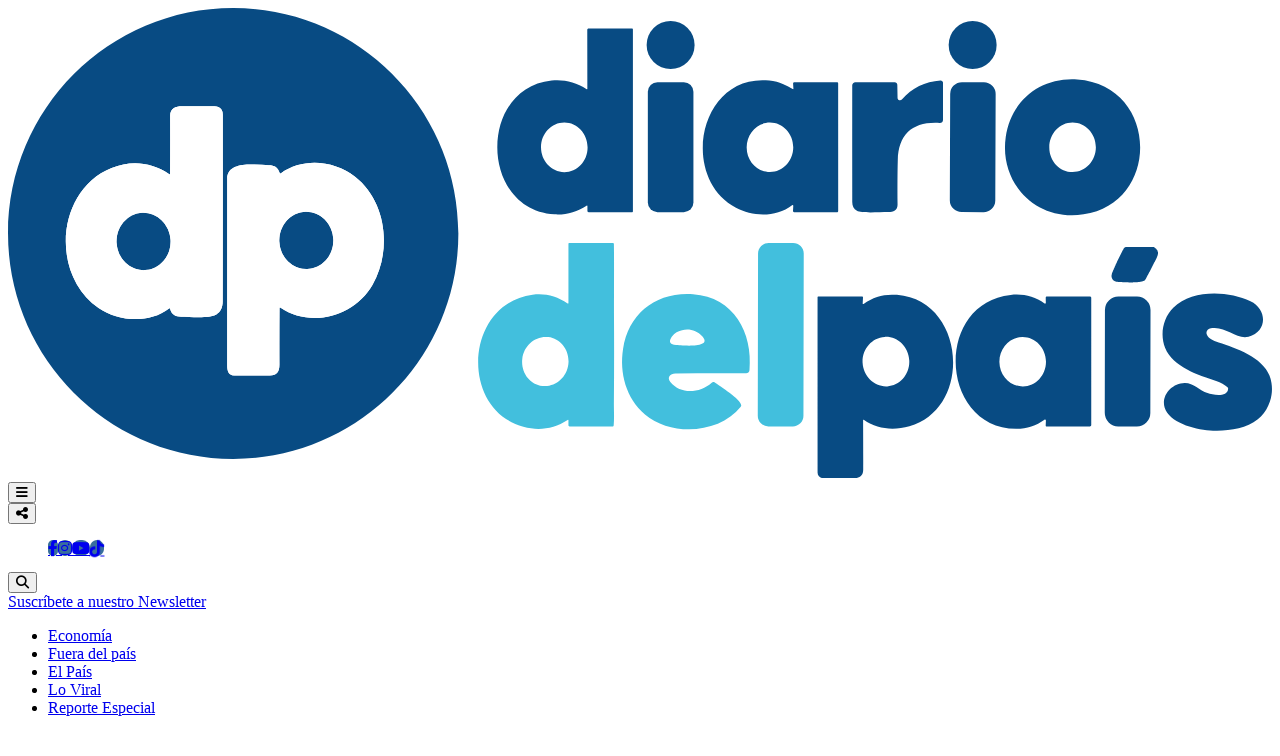

--- FILE ---
content_type: text/html; charset=UTF-8
request_url: https://diariodelpais.com/joven-denuncia-que-no-puede-operar-en-playa-maco-turismo-le-responde-que-no-tiene-licencia/
body_size: 16985
content:
<!DOCTYPE html>
<html lang="es">
<head>
  <meta charset="UTF-8">
  <meta name="viewport" content="width=device-width, initial-scale=1.0">
  <meta name='robots' content='index, follow, max-image-preview:large, max-snippet:-1, max-video-preview:-1' />
	<style>img:is([sizes="auto" i], [sizes^="auto," i]) { contain-intrinsic-size: 3000px 1500px }</style>
	
	<!-- This site is optimized with the Yoast SEO Premium plugin v18.2.1 (Yoast SEO v26.0) - https://yoast.com/wordpress/plugins/seo/ -->
	<title>Joven denuncia que no puede operar en playa Maco; Turismo le responde que no tiene licencia &#8226; Diario del Pa&iacute;s</title>
	<link rel="canonical" href="https://diariodelpais.com/joven-denuncia-que-no-puede-operar-en-playa-maco-turismo-le-responde-que-no-tiene-licencia/" />
	<meta property="og:locale" content="es_ES" />
	<meta property="og:type" content="article" />
	<meta property="og:title" content="Joven denuncia que no puede operar en playa Maco; Turismo le responde que no tiene licencia" />
	<meta property="og:description" content="Una joven a través de las redes sociales hizo una denuncia públicamente al borde&nbsp; de la desesperación y las lágrimas, indicando que varias personas en la localidad de Bávaro en la zona de playa Macao no la dejan operar su negocio de excursión de botes y banano acuático. La joven quien se identifica como Kathy [&hellip;]" />
	<meta property="og:url" content="https://diariodelpais.com/joven-denuncia-que-no-puede-operar-en-playa-maco-turismo-le-responde-que-no-tiene-licencia/" />
	<meta property="og:site_name" content="Diario del Pa&iacute;s" />
	<meta property="article:publisher" content="https://www.facebook.com/DiariodelPaisrd" />
	<meta property="article:published_time" content="2023-03-12T14:29:31+00:00" />
	<meta property="article:modified_time" content="2023-03-12T14:29:32+00:00" />
	<meta property="og:image" content="https://diariodelpais.com/wp-content/uploads/2023/03/portada-web-640-x-426-2023-03-12T102903.171-1.jpg" />
	<meta property="og:image:width" content="640" />
	<meta property="og:image:height" content="426" />
	<meta property="og:image:type" content="image/jpeg" />
	<meta name="author" content="admin" />
	<meta name="twitter:card" content="summary_large_image" />
	<meta name="twitter:creator" content="@DiariodelPaisrd" />
	<meta name="twitter:site" content="@DiariodelPaisrd" />
	<meta name="twitter:label1" content="Escrito por" />
	<meta name="twitter:data1" content="admin" />
	<meta name="twitter:label2" content="Tiempo de lectura" />
	<meta name="twitter:data2" content="3 minutos" />
	<script type="application/ld+json" class="yoast-schema-graph">{"@context":"https://schema.org","@graph":[{"@type":"Article","@id":"https://diariodelpais.com/joven-denuncia-que-no-puede-operar-en-playa-maco-turismo-le-responde-que-no-tiene-licencia/#article","isPartOf":{"@id":"https://diariodelpais.com/joven-denuncia-que-no-puede-operar-en-playa-maco-turismo-le-responde-que-no-tiene-licencia/"},"author":{"name":"admin","@id":"https://diariodelpais.com/#/schema/person/9ea75a7c24aeb8b6406bef25e61ecffe"},"headline":"Joven denuncia que no puede operar en playa Maco; Turismo le responde que no tiene licencia","datePublished":"2023-03-12T14:29:31+00:00","dateModified":"2023-03-12T14:29:32+00:00","mainEntityOfPage":{"@id":"https://diariodelpais.com/joven-denuncia-que-no-puede-operar-en-playa-maco-turismo-le-responde-que-no-tiene-licencia/"},"wordCount":526,"commentCount":0,"publisher":{"@id":"https://diariodelpais.com/#organization"},"image":{"@id":"https://diariodelpais.com/joven-denuncia-que-no-puede-operar-en-playa-maco-turismo-le-responde-que-no-tiene-licencia/#primaryimage"},"thumbnailUrl":"https://diariodelpais.com/wp-content/uploads/2023/03/portada-web-640-x-426-2023-03-12T102903.171-1.webp","articleSection":["Destacado"],"inLanguage":"es","potentialAction":[{"@type":"CommentAction","name":"Comment","target":["https://diariodelpais.com/joven-denuncia-que-no-puede-operar-en-playa-maco-turismo-le-responde-que-no-tiene-licencia/#respond"]}],"copyrightYear":"2023","copyrightHolder":{"@id":"https://diariodelpais.com/#organization"}},{"@type":"WebPage","@id":"https://diariodelpais.com/joven-denuncia-que-no-puede-operar-en-playa-maco-turismo-le-responde-que-no-tiene-licencia/","url":"https://diariodelpais.com/joven-denuncia-que-no-puede-operar-en-playa-maco-turismo-le-responde-que-no-tiene-licencia/","name":"Joven denuncia que no puede operar en playa Maco; Turismo le responde que no tiene licencia &#8226; Diario del Pa&iacute;s","isPartOf":{"@id":"https://diariodelpais.com/#website"},"primaryImageOfPage":{"@id":"https://diariodelpais.com/joven-denuncia-que-no-puede-operar-en-playa-maco-turismo-le-responde-que-no-tiene-licencia/#primaryimage"},"image":{"@id":"https://diariodelpais.com/joven-denuncia-que-no-puede-operar-en-playa-maco-turismo-le-responde-que-no-tiene-licencia/#primaryimage"},"thumbnailUrl":"https://diariodelpais.com/wp-content/uploads/2023/03/portada-web-640-x-426-2023-03-12T102903.171-1.webp","datePublished":"2023-03-12T14:29:31+00:00","dateModified":"2023-03-12T14:29:32+00:00","breadcrumb":{"@id":"https://diariodelpais.com/joven-denuncia-que-no-puede-operar-en-playa-maco-turismo-le-responde-que-no-tiene-licencia/#breadcrumb"},"inLanguage":"es","potentialAction":[{"@type":"ReadAction","target":["https://diariodelpais.com/joven-denuncia-que-no-puede-operar-en-playa-maco-turismo-le-responde-que-no-tiene-licencia/"]}]},{"@type":"ImageObject","inLanguage":"es","@id":"https://diariodelpais.com/joven-denuncia-que-no-puede-operar-en-playa-maco-turismo-le-responde-que-no-tiene-licencia/#primaryimage","url":"https://diariodelpais.com/wp-content/uploads/2023/03/portada-web-640-x-426-2023-03-12T102903.171-1.webp","contentUrl":"https://diariodelpais.com/wp-content/uploads/2023/03/portada-web-640-x-426-2023-03-12T102903.171-1.webp","width":640,"height":426,"caption":"Joven denuncia que no puede operar en playa Maco; Turismo le responde que no tiene licencia"},{"@type":"BreadcrumbList","@id":"https://diariodelpais.com/joven-denuncia-que-no-puede-operar-en-playa-maco-turismo-le-responde-que-no-tiene-licencia/#breadcrumb","itemListElement":[{"@type":"ListItem","position":1,"name":"Home","item":"https://diariodelpais.com/"},{"@type":"ListItem","position":2,"name":"Joven denuncia que no puede operar en playa Maco; Turismo le responde que no tiene licencia"}]},{"@type":"WebSite","@id":"https://diariodelpais.com/#website","url":"https://diariodelpais.com/","name":"Diario del País","description":"Toda la información está aquí!","publisher":{"@id":"https://diariodelpais.com/#organization"},"alternateName":"DP","potentialAction":[{"@type":"SearchAction","target":{"@type":"EntryPoint","urlTemplate":"https://diariodelpais.com/?s={search_term_string}"},"query-input":{"@type":"PropertyValueSpecification","valueRequired":true,"valueName":"search_term_string"}}],"inLanguage":"es"},{"@type":"Organization","@id":"https://diariodelpais.com/#organization","name":"Diario del Pais","alternateName":"DP","url":"https://diariodelpais.com/","logo":{"@type":"ImageObject","inLanguage":"es","@id":"https://diariodelpais.com/#/schema/logo/image/","url":"https://diariodelpais.com/wp-content/uploads/2023/07/cropped-diariodelpais.webp","contentUrl":"https://diariodelpais.com/wp-content/uploads/2023/07/cropped-diariodelpais.webp","width":980,"height":367,"caption":"Diario del Pais"},"image":{"@id":"https://diariodelpais.com/#/schema/logo/image/"},"sameAs":["https://www.facebook.com/DiariodelPaisrd","https://x.com/DiariodelPaisrd","https://www.instagram.com/diariodelpaisrd"]},{"@type":"Person","@id":"https://diariodelpais.com/#/schema/person/9ea75a7c24aeb8b6406bef25e61ecffe","name":"admin","image":{"@type":"ImageObject","inLanguage":"es","@id":"https://diariodelpais.com/#/schema/person/image/","url":"https://secure.gravatar.com/avatar/89520bd4b9ad7c51a188b00beed209072a599896aa39bb1997521d63b5f2e04f?s=96&d=mm&r=g","contentUrl":"https://secure.gravatar.com/avatar/89520bd4b9ad7c51a188b00beed209072a599896aa39bb1997521d63b5f2e04f?s=96&d=mm&r=g","caption":"admin"},"sameAs":["https://diariodelpais.com"],"url":"https://diariodelpais.com/author/admin/"}]}</script>
	<!-- / Yoast SEO Premium plugin. -->


<link rel='dns-prefetch' href='//www.googletagmanager.com' />
<link rel='dns-prefetch' href='//cdnjs.cloudflare.com' />
<link rel='dns-prefetch' href='//pagead2.googlesyndication.com' />
<script type="text/javascript">
/* <![CDATA[ */
window._wpemojiSettings = {"baseUrl":"https:\/\/s.w.org\/images\/core\/emoji\/16.0.1\/72x72\/","ext":".png","svgUrl":"https:\/\/s.w.org\/images\/core\/emoji\/16.0.1\/svg\/","svgExt":".svg","source":{"concatemoji":"https:\/\/diariodelpais.com\/wp-includes\/js\/wp-emoji-release.min.js?ver=6.8.3"}};
/*! This file is auto-generated */
!function(s,n){var o,i,e;function c(e){try{var t={supportTests:e,timestamp:(new Date).valueOf()};sessionStorage.setItem(o,JSON.stringify(t))}catch(e){}}function p(e,t,n){e.clearRect(0,0,e.canvas.width,e.canvas.height),e.fillText(t,0,0);var t=new Uint32Array(e.getImageData(0,0,e.canvas.width,e.canvas.height).data),a=(e.clearRect(0,0,e.canvas.width,e.canvas.height),e.fillText(n,0,0),new Uint32Array(e.getImageData(0,0,e.canvas.width,e.canvas.height).data));return t.every(function(e,t){return e===a[t]})}function u(e,t){e.clearRect(0,0,e.canvas.width,e.canvas.height),e.fillText(t,0,0);for(var n=e.getImageData(16,16,1,1),a=0;a<n.data.length;a++)if(0!==n.data[a])return!1;return!0}function f(e,t,n,a){switch(t){case"flag":return n(e,"\ud83c\udff3\ufe0f\u200d\u26a7\ufe0f","\ud83c\udff3\ufe0f\u200b\u26a7\ufe0f")?!1:!n(e,"\ud83c\udde8\ud83c\uddf6","\ud83c\udde8\u200b\ud83c\uddf6")&&!n(e,"\ud83c\udff4\udb40\udc67\udb40\udc62\udb40\udc65\udb40\udc6e\udb40\udc67\udb40\udc7f","\ud83c\udff4\u200b\udb40\udc67\u200b\udb40\udc62\u200b\udb40\udc65\u200b\udb40\udc6e\u200b\udb40\udc67\u200b\udb40\udc7f");case"emoji":return!a(e,"\ud83e\udedf")}return!1}function g(e,t,n,a){var r="undefined"!=typeof WorkerGlobalScope&&self instanceof WorkerGlobalScope?new OffscreenCanvas(300,150):s.createElement("canvas"),o=r.getContext("2d",{willReadFrequently:!0}),i=(o.textBaseline="top",o.font="600 32px Arial",{});return e.forEach(function(e){i[e]=t(o,e,n,a)}),i}function t(e){var t=s.createElement("script");t.src=e,t.defer=!0,s.head.appendChild(t)}"undefined"!=typeof Promise&&(o="wpEmojiSettingsSupports",i=["flag","emoji"],n.supports={everything:!0,everythingExceptFlag:!0},e=new Promise(function(e){s.addEventListener("DOMContentLoaded",e,{once:!0})}),new Promise(function(t){var n=function(){try{var e=JSON.parse(sessionStorage.getItem(o));if("object"==typeof e&&"number"==typeof e.timestamp&&(new Date).valueOf()<e.timestamp+604800&&"object"==typeof e.supportTests)return e.supportTests}catch(e){}return null}();if(!n){if("undefined"!=typeof Worker&&"undefined"!=typeof OffscreenCanvas&&"undefined"!=typeof URL&&URL.createObjectURL&&"undefined"!=typeof Blob)try{var e="postMessage("+g.toString()+"("+[JSON.stringify(i),f.toString(),p.toString(),u.toString()].join(",")+"));",a=new Blob([e],{type:"text/javascript"}),r=new Worker(URL.createObjectURL(a),{name:"wpTestEmojiSupports"});return void(r.onmessage=function(e){c(n=e.data),r.terminate(),t(n)})}catch(e){}c(n=g(i,f,p,u))}t(n)}).then(function(e){for(var t in e)n.supports[t]=e[t],n.supports.everything=n.supports.everything&&n.supports[t],"flag"!==t&&(n.supports.everythingExceptFlag=n.supports.everythingExceptFlag&&n.supports[t]);n.supports.everythingExceptFlag=n.supports.everythingExceptFlag&&!n.supports.flag,n.DOMReady=!1,n.readyCallback=function(){n.DOMReady=!0}}).then(function(){return e}).then(function(){var e;n.supports.everything||(n.readyCallback(),(e=n.source||{}).concatemoji?t(e.concatemoji):e.wpemoji&&e.twemoji&&(t(e.twemoji),t(e.wpemoji)))}))}((window,document),window._wpemojiSettings);
/* ]]> */
</script>

<style id='wp-emoji-styles-inline-css' type='text/css'>

	img.wp-smiley, img.emoji {
		display: inline !important;
		border: none !important;
		box-shadow: none !important;
		height: 1em !important;
		width: 1em !important;
		margin: 0 0.07em !important;
		vertical-align: -0.1em !important;
		background: none !important;
		padding: 0 !important;
	}
</style>
<link rel='stylesheet' id='wp-block-library-css' href='https://diariodelpais.com/wp-includes/css/dist/block-library/style.min.css?ver=6.8.3' type='text/css' media='all' />
<style id='classic-theme-styles-inline-css' type='text/css'>
/*! This file is auto-generated */
.wp-block-button__link{color:#fff;background-color:#32373c;border-radius:9999px;box-shadow:none;text-decoration:none;padding:calc(.667em + 2px) calc(1.333em + 2px);font-size:1.125em}.wp-block-file__button{background:#32373c;color:#fff;text-decoration:none}
</style>
<style id='global-styles-inline-css' type='text/css'>
:root{--wp--preset--aspect-ratio--square: 1;--wp--preset--aspect-ratio--4-3: 4/3;--wp--preset--aspect-ratio--3-4: 3/4;--wp--preset--aspect-ratio--3-2: 3/2;--wp--preset--aspect-ratio--2-3: 2/3;--wp--preset--aspect-ratio--16-9: 16/9;--wp--preset--aspect-ratio--9-16: 9/16;--wp--preset--color--black: #000000;--wp--preset--color--cyan-bluish-gray: #abb8c3;--wp--preset--color--white: #ffffff;--wp--preset--color--pale-pink: #f78da7;--wp--preset--color--vivid-red: #cf2e2e;--wp--preset--color--luminous-vivid-orange: #ff6900;--wp--preset--color--luminous-vivid-amber: #fcb900;--wp--preset--color--light-green-cyan: #7bdcb5;--wp--preset--color--vivid-green-cyan: #00d084;--wp--preset--color--pale-cyan-blue: #8ed1fc;--wp--preset--color--vivid-cyan-blue: #0693e3;--wp--preset--color--vivid-purple: #9b51e0;--wp--preset--gradient--vivid-cyan-blue-to-vivid-purple: linear-gradient(135deg,rgba(6,147,227,1) 0%,rgb(155,81,224) 100%);--wp--preset--gradient--light-green-cyan-to-vivid-green-cyan: linear-gradient(135deg,rgb(122,220,180) 0%,rgb(0,208,130) 100%);--wp--preset--gradient--luminous-vivid-amber-to-luminous-vivid-orange: linear-gradient(135deg,rgba(252,185,0,1) 0%,rgba(255,105,0,1) 100%);--wp--preset--gradient--luminous-vivid-orange-to-vivid-red: linear-gradient(135deg,rgba(255,105,0,1) 0%,rgb(207,46,46) 100%);--wp--preset--gradient--very-light-gray-to-cyan-bluish-gray: linear-gradient(135deg,rgb(238,238,238) 0%,rgb(169,184,195) 100%);--wp--preset--gradient--cool-to-warm-spectrum: linear-gradient(135deg,rgb(74,234,220) 0%,rgb(151,120,209) 20%,rgb(207,42,186) 40%,rgb(238,44,130) 60%,rgb(251,105,98) 80%,rgb(254,248,76) 100%);--wp--preset--gradient--blush-light-purple: linear-gradient(135deg,rgb(255,206,236) 0%,rgb(152,150,240) 100%);--wp--preset--gradient--blush-bordeaux: linear-gradient(135deg,rgb(254,205,165) 0%,rgb(254,45,45) 50%,rgb(107,0,62) 100%);--wp--preset--gradient--luminous-dusk: linear-gradient(135deg,rgb(255,203,112) 0%,rgb(199,81,192) 50%,rgb(65,88,208) 100%);--wp--preset--gradient--pale-ocean: linear-gradient(135deg,rgb(255,245,203) 0%,rgb(182,227,212) 50%,rgb(51,167,181) 100%);--wp--preset--gradient--electric-grass: linear-gradient(135deg,rgb(202,248,128) 0%,rgb(113,206,126) 100%);--wp--preset--gradient--midnight: linear-gradient(135deg,rgb(2,3,129) 0%,rgb(40,116,252) 100%);--wp--preset--font-size--small: 13px;--wp--preset--font-size--medium: 20px;--wp--preset--font-size--large: 36px;--wp--preset--font-size--x-large: 42px;--wp--preset--spacing--20: 0.44rem;--wp--preset--spacing--30: 0.67rem;--wp--preset--spacing--40: 1rem;--wp--preset--spacing--50: 1.5rem;--wp--preset--spacing--60: 2.25rem;--wp--preset--spacing--70: 3.38rem;--wp--preset--spacing--80: 5.06rem;--wp--preset--shadow--natural: 6px 6px 9px rgba(0, 0, 0, 0.2);--wp--preset--shadow--deep: 12px 12px 50px rgba(0, 0, 0, 0.4);--wp--preset--shadow--sharp: 6px 6px 0px rgba(0, 0, 0, 0.2);--wp--preset--shadow--outlined: 6px 6px 0px -3px rgba(255, 255, 255, 1), 6px 6px rgba(0, 0, 0, 1);--wp--preset--shadow--crisp: 6px 6px 0px rgba(0, 0, 0, 1);}:where(.is-layout-flex){gap: 0.5em;}:where(.is-layout-grid){gap: 0.5em;}body .is-layout-flex{display: flex;}.is-layout-flex{flex-wrap: wrap;align-items: center;}.is-layout-flex > :is(*, div){margin: 0;}body .is-layout-grid{display: grid;}.is-layout-grid > :is(*, div){margin: 0;}:where(.wp-block-columns.is-layout-flex){gap: 2em;}:where(.wp-block-columns.is-layout-grid){gap: 2em;}:where(.wp-block-post-template.is-layout-flex){gap: 1.25em;}:where(.wp-block-post-template.is-layout-grid){gap: 1.25em;}.has-black-color{color: var(--wp--preset--color--black) !important;}.has-cyan-bluish-gray-color{color: var(--wp--preset--color--cyan-bluish-gray) !important;}.has-white-color{color: var(--wp--preset--color--white) !important;}.has-pale-pink-color{color: var(--wp--preset--color--pale-pink) !important;}.has-vivid-red-color{color: var(--wp--preset--color--vivid-red) !important;}.has-luminous-vivid-orange-color{color: var(--wp--preset--color--luminous-vivid-orange) !important;}.has-luminous-vivid-amber-color{color: var(--wp--preset--color--luminous-vivid-amber) !important;}.has-light-green-cyan-color{color: var(--wp--preset--color--light-green-cyan) !important;}.has-vivid-green-cyan-color{color: var(--wp--preset--color--vivid-green-cyan) !important;}.has-pale-cyan-blue-color{color: var(--wp--preset--color--pale-cyan-blue) !important;}.has-vivid-cyan-blue-color{color: var(--wp--preset--color--vivid-cyan-blue) !important;}.has-vivid-purple-color{color: var(--wp--preset--color--vivid-purple) !important;}.has-black-background-color{background-color: var(--wp--preset--color--black) !important;}.has-cyan-bluish-gray-background-color{background-color: var(--wp--preset--color--cyan-bluish-gray) !important;}.has-white-background-color{background-color: var(--wp--preset--color--white) !important;}.has-pale-pink-background-color{background-color: var(--wp--preset--color--pale-pink) !important;}.has-vivid-red-background-color{background-color: var(--wp--preset--color--vivid-red) !important;}.has-luminous-vivid-orange-background-color{background-color: var(--wp--preset--color--luminous-vivid-orange) !important;}.has-luminous-vivid-amber-background-color{background-color: var(--wp--preset--color--luminous-vivid-amber) !important;}.has-light-green-cyan-background-color{background-color: var(--wp--preset--color--light-green-cyan) !important;}.has-vivid-green-cyan-background-color{background-color: var(--wp--preset--color--vivid-green-cyan) !important;}.has-pale-cyan-blue-background-color{background-color: var(--wp--preset--color--pale-cyan-blue) !important;}.has-vivid-cyan-blue-background-color{background-color: var(--wp--preset--color--vivid-cyan-blue) !important;}.has-vivid-purple-background-color{background-color: var(--wp--preset--color--vivid-purple) !important;}.has-black-border-color{border-color: var(--wp--preset--color--black) !important;}.has-cyan-bluish-gray-border-color{border-color: var(--wp--preset--color--cyan-bluish-gray) !important;}.has-white-border-color{border-color: var(--wp--preset--color--white) !important;}.has-pale-pink-border-color{border-color: var(--wp--preset--color--pale-pink) !important;}.has-vivid-red-border-color{border-color: var(--wp--preset--color--vivid-red) !important;}.has-luminous-vivid-orange-border-color{border-color: var(--wp--preset--color--luminous-vivid-orange) !important;}.has-luminous-vivid-amber-border-color{border-color: var(--wp--preset--color--luminous-vivid-amber) !important;}.has-light-green-cyan-border-color{border-color: var(--wp--preset--color--light-green-cyan) !important;}.has-vivid-green-cyan-border-color{border-color: var(--wp--preset--color--vivid-green-cyan) !important;}.has-pale-cyan-blue-border-color{border-color: var(--wp--preset--color--pale-cyan-blue) !important;}.has-vivid-cyan-blue-border-color{border-color: var(--wp--preset--color--vivid-cyan-blue) !important;}.has-vivid-purple-border-color{border-color: var(--wp--preset--color--vivid-purple) !important;}.has-vivid-cyan-blue-to-vivid-purple-gradient-background{background: var(--wp--preset--gradient--vivid-cyan-blue-to-vivid-purple) !important;}.has-light-green-cyan-to-vivid-green-cyan-gradient-background{background: var(--wp--preset--gradient--light-green-cyan-to-vivid-green-cyan) !important;}.has-luminous-vivid-amber-to-luminous-vivid-orange-gradient-background{background: var(--wp--preset--gradient--luminous-vivid-amber-to-luminous-vivid-orange) !important;}.has-luminous-vivid-orange-to-vivid-red-gradient-background{background: var(--wp--preset--gradient--luminous-vivid-orange-to-vivid-red) !important;}.has-very-light-gray-to-cyan-bluish-gray-gradient-background{background: var(--wp--preset--gradient--very-light-gray-to-cyan-bluish-gray) !important;}.has-cool-to-warm-spectrum-gradient-background{background: var(--wp--preset--gradient--cool-to-warm-spectrum) !important;}.has-blush-light-purple-gradient-background{background: var(--wp--preset--gradient--blush-light-purple) !important;}.has-blush-bordeaux-gradient-background{background: var(--wp--preset--gradient--blush-bordeaux) !important;}.has-luminous-dusk-gradient-background{background: var(--wp--preset--gradient--luminous-dusk) !important;}.has-pale-ocean-gradient-background{background: var(--wp--preset--gradient--pale-ocean) !important;}.has-electric-grass-gradient-background{background: var(--wp--preset--gradient--electric-grass) !important;}.has-midnight-gradient-background{background: var(--wp--preset--gradient--midnight) !important;}.has-small-font-size{font-size: var(--wp--preset--font-size--small) !important;}.has-medium-font-size{font-size: var(--wp--preset--font-size--medium) !important;}.has-large-font-size{font-size: var(--wp--preset--font-size--large) !important;}.has-x-large-font-size{font-size: var(--wp--preset--font-size--x-large) !important;}
:where(.wp-block-post-template.is-layout-flex){gap: 1.25em;}:where(.wp-block-post-template.is-layout-grid){gap: 1.25em;}
:where(.wp-block-columns.is-layout-flex){gap: 2em;}:where(.wp-block-columns.is-layout-grid){gap: 2em;}
:root :where(.wp-block-pullquote){font-size: 1.5em;line-height: 1.6;}
</style>
<link rel='stylesheet' id='awesome-css' href='https://cdnjs.cloudflare.com/ajax/libs/font-awesome/6.4.0/css/all.min.css?ver=6.4.0' type='text/css' media='all' />
<link rel='stylesheet' id='tailwind-css' href='https://diariodelpais.com/wp-content/themes/DiarioDelPais-wp-THEME-v4.1.2/src/output.css?ver=4.1.2' type='text/css' media='all' />
<link rel='stylesheet' id='style-css' href='https://diariodelpais.com/wp-content/themes/DiarioDelPais-wp-THEME-v4.1.2/style.css?ver=4.1.2' type='text/css' media='all' />

<!-- Fragmento de código de la etiqueta de Google (gtag.js) añadida por Site Kit -->
<!-- Fragmento de código de Google Analytics añadido por Site Kit -->
<script type="text/javascript" src="https://www.googletagmanager.com/gtag/js?id=GT-TX9TC56" id="google_gtagjs-js" async></script>
<script type="text/javascript" id="google_gtagjs-js-after">
/* <![CDATA[ */
window.dataLayer = window.dataLayer || [];function gtag(){dataLayer.push(arguments);}
gtag("set","linker",{"domains":["diariodelpais.com"]});
gtag("js", new Date());
gtag("set", "developer_id.dZTNiMT", true);
gtag("config", "GT-TX9TC56", {"googlesitekit_post_type":"post","googlesitekit_post_date":"20230312","googlesitekit_post_author":"admin"});
/* ]]> */
</script>
<link rel="https://api.w.org/" href="https://diariodelpais.com/wp-json/" /><link rel="alternate" title="JSON" type="application/json" href="https://diariodelpais.com/wp-json/wp/v2/posts/320405" /><link rel="EditURI" type="application/rsd+xml" title="RSD" href="https://diariodelpais.com/xmlrpc.php?rsd" />
<link rel="alternate" title="oEmbed (JSON)" type="application/json+oembed" href="https://diariodelpais.com/wp-json/oembed/1.0/embed?url=https%3A%2F%2Fdiariodelpais.com%2Fjoven-denuncia-que-no-puede-operar-en-playa-maco-turismo-le-responde-que-no-tiene-licencia%2F" />
<link rel="alternate" title="oEmbed (XML)" type="text/xml+oembed" href="https://diariodelpais.com/wp-json/oembed/1.0/embed?url=https%3A%2F%2Fdiariodelpais.com%2Fjoven-denuncia-que-no-puede-operar-en-playa-maco-turismo-le-responde-que-no-tiene-licencia%2F&#038;format=xml" />
<meta name="generator" content="Site Kit by Google 1.162.1" />
<!-- Metaetiquetas de Google AdSense añadidas por Site Kit -->
<meta name="google-adsense-platform-account" content="ca-host-pub-2644536267352236">
<meta name="google-adsense-platform-domain" content="sitekit.withgoogle.com">
<!-- Acabar con las metaetiquetas de Google AdSense añadidas por Site Kit -->

<!-- Fragmento de código de Google Adsense añadido por Site Kit -->
<script type="text/javascript" async="async" src="https://pagead2.googlesyndication.com/pagead/js/adsbygoogle.js?client=ca-pub-7385004007904537&amp;host=ca-host-pub-2644536267352236" crossorigin="anonymous"></script>

<!-- Final del fragmento de código de Google Adsense añadido por Site Kit -->
<link rel="icon" href="https://diariodelpais.com/wp-content/uploads/2023/12/cropped-cropped-diariodelpais-07-1024x812-1-e1701487836272-150x150.webp" sizes="32x32" />
<link rel="icon" href="https://diariodelpais.com/wp-content/uploads/2023/12/cropped-cropped-diariodelpais-07-1024x812-1-e1701487836272-300x300.webp" sizes="192x192" />
<link rel="apple-touch-icon" href="https://diariodelpais.com/wp-content/uploads/2023/12/cropped-cropped-diariodelpais-07-1024x812-1-e1701487836272-300x300.webp" />
<meta name="msapplication-TileImage" content="https://diariodelpais.com/wp-content/uploads/2023/12/cropped-cropped-diariodelpais-07-1024x812-1-e1701487836272-300x300.webp" />
</head>
<body data-rsssl=1 class="wp-singular post-template-default single single-post postid-320405 single-format-standard wp-custom-logo wp-theme-DiarioDelPais-wp-THEME-v412">
  <!-- Logo, Social Media, Search -->
  <!-- Logo, Social Media, Search -->
<header class="z-30 sticky top-0 py-2 bg-primary/10 backdrop-blur-xl relative">
      <section class="container mx-auto flex justify-between items-center gap-2 md:gap-5">
        <a href="https://diariodelpais.com/" class="site-logo flex-shrink-0 w-[90px] md:w-[120px]" aria-label="Ir al inicio">
          <img src="https://diariodelpais.com/wp-content/themes/DiarioDelPais-wp-THEME-v4.1.2/source/Logo/dp - Diario del pais - logo.svg" alt="Logo Diario del País" class="w-auto h-auto">

        </a>

        <!-- Mobile: Menu + Search | Desktop: Social Media + Search -->
        <div class="flex items-center gap-2 md:gap-5 flex-shrink-0">
          <!-- Botón Menú Móvil -->
          <button 
            type="button"
            id="menu-toggle-btn"
            class="md:hidden rounded-full w-10 h-10 bg-primary/80 backdrop-blur-sm text-white hover:bg-primary hover:scale-110 hover:shadow-lg hover:shadow-primary/30 active:scale-95 transition-all duration-300 flex items-center justify-center"
            aria-label="Abrir menú"
            aria-expanded="false"
          >
            <i class="fa-solid fa-bars text-lg"></i>
          </button>

          <!-- Desktop: Social Media visible -->
          <div class="hidden md:flex">
            <!-- Container de redes sociales con botón toggle para móvil -->
<div class="relative">
  <!-- Botón toggle para móvil (solo visible en pantallas pequeñas) -->
  <button 
    type="button"
    id="social-toggle-btn"
    class="md:hidden rounded-full w-10 h-10 bg-primary/80 backdrop-blur-sm text-white hover:bg-primary hover:scale-110 hover:shadow-lg hover:shadow-primary/30 active:scale-95 transition-all duration-300 flex items-center justify-center"
    aria-label="Mostrar redes sociales"
    aria-expanded="false"
  >
    <i class="fa-solid fa-share-nodes text-sm"></i>
  </button>

  <!-- Redes sociales -->
  <ul class="social-menu md:flex items-center gap-3 transition-all duration-300 ease-in-out" id="buttons-social">
    <a href="https://www.facebook.com/DiariodelPaisrd" target="_blank" rel="noopener noreferrer" aria-label="Síguenos en Facebook">
        <li class="btn-social animate-jump animate-duration-500 animate-delay-[1200ms]" data-label="Facebook">
          <i class="fa-brands fa-facebook-f"></i>
        </li>
    </a>

    <a href="https://www.instagram.com/diariodelpaisrd" target="_blank" rel="noopener noreferrer" aria-label="Síguenos en Instagram">
        <li class="btn-social animate-jump animate-duration-500 animate-delay-[1400ms]" data-label="Instagram">
                <i class="fa-brands fa-instagram"></i>
        </li>
    </a>

    <a href="https://twitter.com/DiariodelPaisrd" target="_blank" rel="noopener noreferrer" aria-label="Síguenos en Twitter/X">
        <li class="btn-social animate-jump animate-duration-500 animate-delay-[1600ms]" data-label="Twitter/X">
          <svg xmlns="http://www.w3.org/2000/svg" viewBox="0 0 512 512" class="w-4 h-4"><path fill="currentColor" d="M389.2 48h70.6L305.6 224.2 487 464H345L233.7 318.6 106.5 464H35.8L200.7 275.5 26.8 48H172.4L272.9 180.9 389.2 48zM364.4 421.8h39.1L151.1 88h-42L364.4 421.8z"/></svg>
        </li>
    </a>

    <a href="https://www.youtube.com/channel/UCIy_hUQ51N5agmBWAkF9qjQ/videos" target="_blank" rel="noopener noreferrer" aria-label="Síguenos en YouTube">
        <li class="btn-social animate-jump animate-duration-500 animate-delay-[1800ms]" data-label="YouTube">
            <i class="fa-brands fa-youtube"></i>
        </li>
    </a>

    <a href="https://www.tiktok.com/@diariodelpais" target="_blank" rel="noopener noreferrer" aria-label="Síguenos en TikTok">
        <li class="btn-social animate-jump animate-duration-500 animate-delay-[2000ms]" data-label="TikTok">
            <i class="fa-brands fa-tiktok fa-beat"></i>
        </li>
    </a>
  </ul>
</div>          </div>

          <!-- Search Button (visible en ambos) -->
          <button 
            type="button" 
            class="rounded-full w-10 h-10 bg-primary text-white hover:bg-secondary hover:scale-110 hover:shadow-lg hover:shadow-primary/30 active:scale-95 transition-all duration-300 flex items-center justify-center relative z-50" 
            id="btn-search"
            aria-label="Abrir búsqueda"
            aria-expanded="false"
            data-state="closed"
          >
            <i class="fa-solid fa-magnifying-glass transition-transform duration-300 pointer-events-none"></i>
          </button>
        </div>
      </section>

      <!-- Panel Menú Móvil (Flotante) -->
      <div class="menu-panel-overlay" id="menu-panel">
        <div class="container mx-auto py-4">
          <!-- Redes Sociales en Móvil -->
          <div class="mb-4 pb-4 border-b border-white/20">
            <h3 class="text-white text-sm font-semibold mb-3 opacity-70">Síguenos en:</h3>
            <div class="flex gap-3 flex-wrap">
              <a href="https://www.facebook.com/DiariodelPaisrd" target="_blank" rel="noopener noreferrer" class="btn-social" aria-label="Facebook">
                <i class="fa-brands fa-facebook-f"></i>
              </a>
              <a href="https://www.instagram.com/diariodelpaisrd" target="_blank" rel="noopener noreferrer" class="btn-social" aria-label="Instagram">
                <i class="fa-brands fa-instagram"></i>
              </a>
              <a href="https://twitter.com/DiariodelPaisrd" target="_blank" rel="noopener noreferrer" class="btn-social" aria-label="Twitter/X">
                <div class="btn-social-content">
                  <svg xmlns="http://www.w3.org/2000/svg" viewBox="0 0 512 512" class="w-4 h-4"><path fill="currentColor" d="M389.2 48h70.6L305.6 224.2 487 464H345L233.7 318.6 106.5 464H35.8L200.7 275.5 26.8 48H172.4L272.9 180.9 389.2 48zM364.4 421.8h39.1L151.1 88h-42L364.4 421.8z"/></svg>
                </div>
              </a>
              <a href="https://www.youtube.com/channel/UCIy_hUQ51N5agmBWAkF9qjQ/videos" target="_blank" rel="noopener noreferrer" class="btn-social" aria-label="YouTube">
                <i class="fa-brands fa-youtube"></i>
              </a>
              <a href="https://www.tiktok.com/@diariodelpais" target="_blank" rel="noopener noreferrer" class="btn-social" aria-label="TikTok">
                <i class="fa-brands fa-tiktok"></i>
              </a>
            </div>
          </div>

          <!-- Menú de Navegación -->
          <div class="mb-4">
            <nav class="menu-temas-destacados-container"><ul id="menu-temas-destacados" class="flex flex-col gap-3 text-white"><li id="menu-item-319746" class="menu-item menu-item-type-taxonomy menu-item-object-category menu-item-319746"><a href="https://diariodelpais.com/category/economia/">Economía</a></li>
<li id="menu-item-374128" class="menu-item menu-item-type-taxonomy menu-item-object-category menu-item-374128"><a href="https://diariodelpais.com/category/fuera-del-pais/">Fuera del país</a></li>
<li id="menu-item-374129" class="menu-item menu-item-type-taxonomy menu-item-object-category menu-item-374129"><a href="https://diariodelpais.com/category/el-pais/">El País</a></li>
<li id="menu-item-373468" class="menu-item menu-item-type-taxonomy menu-item-object-category menu-item-373468"><a href="https://diariodelpais.com/category/lo-viral/">Lo Viral</a></li>
<li id="menu-item-373469" class="menu-item menu-item-type-taxonomy menu-item-object-category menu-item-373469"><a href="https://diariodelpais.com/category/reporte-especial/">Reporte Especial</a></li>
</ul></nav>          </div>

          <!-- Botón Suscripción -->
          <div class="mt-4 pt-4 border-t border-white/20">
            <a href="https://diariodelpais.us21.list-manage.com/subscribe?u=ceb48d852d5c72cd9c80a29ba&id=91fd14032f" target="_blank" class="block w-full text-center rounded-lg text-white font-bold bg-secondary py-3 px-4 hover:bg-secondary/80 transition-all duration-300 shadow-lg">
              📧 Suscríbete a nuestro Newsletter
            </a>
          </div>

          <!-- Botón Cerrar -->
          <button 
            type="button" 
            id="close-menu-btn"
            class="mt-4 w-full rounded-full h-12 bg-terciary/80 text-white hover:bg-terciary transition-all duration-300 flex items-center justify-center gap-2"
            aria-label="Cerrar menú"
          >
            <i class="fa-solid fa-xmark text-xl"></i>
            <span class="font-semibold">Cerrar</span>
          </button>
        </div>
      </div>

      <!-- Buscador Flotante (Fullwidth) -->
      <div class="search-bar-overlay" id="search-container">
        <div class="container mx-auto py-3">
          <form role="search" method="get" class="flex items-center gap-2" action="https://diariodelpais.com/">
            <div class="relative flex-1">
              <input 
                type="search" 
                id="search-input"
                class="w-full px-5 pr-12 h-12 rounded-full text-white placeholder:italic placeholder:text-slate-300/80 bg-primary border-2 border-secondary/30 shadow-lg focus:outline-none focus:border-secondary focus:ring-2 focus:ring-secondary/50 text-base transition-all duration-300"
                placeholder="Buscar noticias…"
                value="" 
                name="s" 
                aria-label="Campo de búsqueda"
              />
              <button type="submit" class="absolute right-2 top-1/2 -translate-y-1/2 w-8 h-8 rounded-full bg-secondary text-white hover:bg-secondary/80 transition-all duration-300 flex items-center justify-center" aria-label="Buscar">
                <i class="fa-solid fa-arrow-right text-sm"></i>
              </button>
            </div>
            <button 
              type="button" 
              id="close-search-btn"
              class="rounded-full w-12 h-12 bg-primary/80 text-white hover:bg-terciary hover:rotate-90 transition-all duration-300 flex items-center justify-center"
              aria-label="Cerrar búsqueda"
            >
              <i class="fa-solid fa-xmark text-xl"></i>
            </button>
            <input type="hidden" name="post_type" value="post" />
          </form>
        </div>
      </div>
  </header>
  <!-- Menu -->
  <section class="bg-primary py-5 md:py-2 hidden md:block" id="menu-section">
    <div class="container mx-auto flex flex-col-reverse md:flex-row items-center gap-5 justify-between">
      <div class="">
        <a href="https://diariodelpais.us21.list-manage.com/subscribe?u=ceb48d852d5c72cd9c80a29ba&id=91fd14032f" target="_blank">
          <span class="rounded-lg text-white font-bold outline outline-white outline-1 py-1 px-2 hover:bg-white/30 transition-colors duration-500 ">Suscríbete a nuestro Newsletter</span>
        </a>
      </div>

      <div class="flex gap-5 justify-end">
        <nav class="flex "><ul id="menu-temas-destacados-1" class="flex gap-5 text-white text-sm lg:text-lg [&amp;&gt;li&gt;a]:outline [&amp;&gt;li&gt;a]:outline-white [&amp;&gt;li&gt;a]:outline-1  [&amp;&gt;li&gt;a]:py-1 [&amp;&gt;li&gt;a]:px-2 [&amp;&gt;li&gt;a]:rounded-lg"><li class="menu-item menu-item-type-taxonomy menu-item-object-category menu-item-319746"><a href="https://diariodelpais.com/category/economia/">Economía</a></li>
<li class="menu-item menu-item-type-taxonomy menu-item-object-category menu-item-374128"><a href="https://diariodelpais.com/category/fuera-del-pais/">Fuera del país</a></li>
<li class="menu-item menu-item-type-taxonomy menu-item-object-category menu-item-374129"><a href="https://diariodelpais.com/category/el-pais/">El País</a></li>
<li class="menu-item menu-item-type-taxonomy menu-item-object-category menu-item-373468"><a href="https://diariodelpais.com/category/lo-viral/">Lo Viral</a></li>
<li class="menu-item menu-item-type-taxonomy menu-item-object-category menu-item-373469"><a href="https://diariodelpais.com/category/reporte-especial/">Reporte Especial</a></li>
</ul></nav>      </div>
    </div>
  </section><main class="container mx-auto min-h-screen" >
    <div class="grid grid-cols-1 lg:grid-cols-[1fr_300px] gap-10 my-10">
        <!-- Content -->
        <section class="bg-gray-100 w-full h-full min-h-screen rounded-2xl">
            <header class="grid grid-rows-auto gap-10 p-5">
                <!-- Title -->
                <h1 class="text-3xl lg:text-5xl font-bold text-primary">Joven denuncia que no puede operar en playa Maco; Turismo le responde que no tiene licencia</h1>
                
                <!-- Meta -->
                <div class="text-sm text-gray-600">
                    
                                            <address class="not-italic" rel="author">
                            Escrito por                                                            <a class="text-primary hover:underline" href="https://diariodelpais.com/author/admin/">
                                    admin                                </a>
                                                    </address>
                                    </div>

            </header>
            <!-- Thumbnail -->
            <div class="aspect-[3/2] ">
                                <picture>
                                        <img class="w-full h-full object-cover rounded-2xl bg-primary/10" src="https://diariodelpais.com/wp-content/uploads/2023/03/portada-web-640-x-426-2023-03-12T102903.171-1.webp" alt="Joven denuncia que no puede operar en playa Maco; Turismo le responde que no tiene licencia" fetchpriority="high">
                </picture>
                            </div>
            
            <!-- Banner de Información -->
            <div class="p-3 md:p-5">
                <article class="bg-white min-w-full rounded-2xl p-4 md:p-6 shadow-sm">
                    <!-- Header: Logo, Redes y Fechas -->
                    <div class="border-b border-gray-300 flex flex-col md:flex-row md:justify-between md:items-start gap-4 md:gap-0 pb-5">
                        <!-- Logo y Redes Sociales -->
                        <div class="flex gap-3 items-start">
                            <div class="w-[90px] md:w-[120px] flex-shrink-0">
                                <img src="https://diariodelpais.com/wp-content/themes/DiarioDelPais-wp-THEME-v4.1.2/source/Logo/dp - Diario del pais - logo.svg" alt="Logo Diario del País" class="w-auto h-auto">

                            </div>
                            <div class="border-l border-primary pl-3 flex flex-col gap-1">
                                <div class="flex gap-2 items-center">
                                    <a href="https://twitter.com/DiariodelPaisrd" target="_blank" rel="noopener noreferrer" class="text-gray-700 hover:text-black transition-colors" aria-label="Síguenos en Twitter/X">
                                        <svg xmlns="http://www.w3.org/2000/svg" viewBox="0 0 512 512" class="w-4 h-4 md:w-5 md:h-5"><path fill="currentColor" d="M389.2 48h70.6L305.6 224.2 487 464H345L233.7 318.6 106.5 464H35.8L200.7 275.5 26.8 48H172.4L272.9 180.9 389.2 48zM364.4 421.8h39.1L151.1 88h-42L364.4 421.8z"/></svg>
                                    </a>
                                    <a href="https://www.instagram.com/diariodelpaisrd" target="_blank" rel="noopener noreferrer" class="text-gray-700 hover:text-black transition-colors" aria-label="Síguenos en Instagram">
                                        <svg xmlns="http://www.w3.org/2000/svg" viewBox="0 0 448 512" class="w-4 h-4 md:w-5 md:h-5"><path fill="currentColor" d="M224.1 141c-63.6 0-114.9 51.3-114.9 114.9s51.3 114.9 114.9 114.9S339 319.5 339 255.9 287.7 141 224.1 141zm0 189.6c-41.1 0-74.7-33.5-74.7-74.7s33.5-74.7 74.7-74.7 74.7 33.5 74.7 74.7-33.6 74.7-74.7 74.7zm146.4-194.3c0 14.9-12 26.8-26.8 26.8-14.9 0-26.8-12-26.8-26.8s12-26.8 26.8-26.8 26.8 12 26.8 26.8zm76.1 27.2c-1.7-35.9-9.9-67.7-36.2-93.9-26.2-26.2-58-34.4-93.9-36.2-37-2.1-147.9-2.1-184.9 0-35.8 1.7-67.6 9.9-93.9 36.1s-34.4 58-36.2 93.9c-2.1 37-2.1 147.9 0 184.9 1.7 35.9 9.9 67.7 36.2 93.9s58 34.4 93.9 36.2c37 2.1 147.9 2.1 184.9 0 35.9-1.7 67.7-9.9 93.9-36.2 26.2-26.2 34.4-58 36.2-93.9 2.1-37 2.1-147.8 0-184.8zM398.8 388c-7.8 19.6-22.9 34.7-42.6 42.6-29.5 11.7-99.5 9-132.1 9s-102.7 2.6-132.1-9c-19.6-7.8-34.7-22.9-42.6-42.6-11.7-29.5-9-99.5-9-132.1s-2.6-102.7 9-132.1c7.8-19.6 22.9-34.7 42.6-42.6 29.5-11.7 99.5-9 132.1-9s102.7-2.6 132.1 9c19.6 7.8 34.7 22.9 42.6 42.6 11.7 29.5 9 99.5 9 132.1s2.7 102.7-9 132.1z"/></svg>
                                    </a>
                                </div>
                                <span class="text-xs md:text-sm text-gray-600">@DiarioDelPaisrd</span>
                            </div>
                        </div>
                        
                        <!-- Fechas de Publicación con SEO -->
                        <div class="text-left md:text-right text-xs md:text-sm text-gray-600">
                            <div class="flex items-center md:justify-end gap-1 mb-1">
                                <svg xmlns="http://www.w3.org/2000/svg" viewBox="0 0 512 512" class="w-3 h-3"><path fill="currentColor" d="M256 0a256 256 0 1 1 0 512A256 256 0 1 1 256 0zM232 120V256c0 8 4 15.5 10.7 20l96 64c11 7.4 25.9 4.4 33.3-6.7s4.4-25.9-6.7-33.3L280 243.2V120c0-13.3-10.7-24-24-24s-24 10.7-24 24z"/></svg>
                                <span>Publicado: <time datetime="2023-03-12T14:29:31+04:00" itemprop="datePublished">12/03/2023</time></span>
                            </div>
                                                    </div>
                    </div>
                    
                    <!-- Minutos de lectura y Visitas -->
                    <div class="mt-4 md:mt-5 flex flex-col sm:flex-row sm:justify-between sm:items-center gap-3 sm:gap-0 text-sm text-gray-600">
                        <div class="flex items-center gap-2">
                            <svg xmlns="http://www.w3.org/2000/svg" viewBox="0 0 512 512" class="w-4 h-4 text-primary"><path fill="currentColor" d="M464 256A208 208 0 1 1 48 256a208 208 0 1 1 416 0zM0 256a256 256 0 1 0 512 0A256 256 0 1 0 0 256zM232 120V256c0 8 4 15.5 10.7 20l96 64c11 7.4 25.9 4.4 33.3-6.7s4.4-25.9-6.7-33.3L280 243.2V120c0-13.3-10.7-24-24-24s-24 10.7-24 24z"/></svg>
                                                        <span class="font-medium">3 min de lectura</span>
                        </div>
                        
                        <!-- Botones de Compartir (Desktop) -->
                        <div class="hidden lg:flex items-center gap-2">
                            <span class="text-gray-600 mr-2">Compartir:</span>
                                                        <!-- Facebook -->
                            <a href="https://www.facebook.com/sharer/sharer.php?u=https%3A%2F%2Fdiariodelpais.com%2Fjoven-denuncia-que-no-puede-operar-en-playa-maco-turismo-le-responde-que-no-tiene-licencia%2F" 
                               target="_blank" 
                               rel="noopener noreferrer"
                               class="w-9 h-9 rounded-full bg-[#1877f2] flex items-center justify-center transition-all duration-300 hover:scale-110 hover:shadow-lg active:scale-95"
                               aria-label="Compartir en Facebook">
                                <svg xmlns="http://www.w3.org/2000/svg" viewBox="0 0 320 512" class="w-4 h-4 text-white">
                                    <path fill="currentColor" d="M279.14 288l14.22-92.66h-88.91v-60.13c0-25.35 12.42-50.06 52.24-50.06h40.42V6.26S260.43 0 225.36 0c-73.22 0-121.08 44.38-121.08 124.72v70.62H22.89V288h81.39v224h100.17V288z"/>
                                </svg>
                            </a>
                            <!-- X (Twitter) -->
                            <a href="https://twitter.com/intent/tweet?url=https%3A%2F%2Fdiariodelpais.com%2Fjoven-denuncia-que-no-puede-operar-en-playa-maco-turismo-le-responde-que-no-tiene-licencia%2F&text=Joven+denuncia+que+no+puede+operar+en+playa+Maco%3B+Turismo+le+responde+que+no+tiene+licencia" 
                               target="_blank" 
                               rel="noopener noreferrer"
                               class="w-9 h-9 rounded-full bg-black flex items-center justify-center transition-all duration-300 hover:scale-110 hover:shadow-lg active:scale-95"
                               aria-label="Compartir en X">
                                <svg xmlns="http://www.w3.org/2000/svg" viewBox="0 0 512 512" class="w-4 h-4 text-white">
                                    <path fill="currentColor" d="M389.2 48h70.6L305.6 224.2 487 464H345L233.7 318.6 106.5 464H35.8L200.7 275.5 26.8 48H172.4L272.9 180.9 389.2 48zM364.4 421.8h39.1L151.1 88h-42L364.4 421.8z"/>
                                </svg>
                            </a>
                            <!-- WhatsApp -->
                            <a href="https://wa.me/?text=Joven+denuncia+que+no+puede+operar+en+playa+Maco%3B+Turismo+le+responde+que+no+tiene+licencia%20https%3A%2F%2Fdiariodelpais.com%2Fjoven-denuncia-que-no-puede-operar-en-playa-maco-turismo-le-responde-que-no-tiene-licencia%2F" 
                               target="_blank" 
                               rel="noopener noreferrer"
                               class="w-9 h-9 rounded-full bg-[#25D366] flex items-center justify-center transition-all duration-300 hover:scale-110 hover:shadow-lg active:scale-95"
                               aria-label="Compartir en WhatsApp">
                                <svg xmlns="http://www.w3.org/2000/svg" viewBox="0 0 448 512" class="w-4 h-4 text-white">
                                    <path fill="currentColor" d="M380.9 97.1C339 55.1 283.2 32 223.9 32c-122.4 0-222 99.6-222 222 0 39.1 10.2 77.3 29.6 111L0 480l117.7-30.9c32.4 17.7 68.9 27 106.1 27h.1c122.3 0 224.1-99.6 224.1-222 0-59.3-25.2-115-67.1-157zm-157 341.6c-33.2 0-65.7-8.9-94-25.7l-6.7-4-69.8 18.3L72 359.2l-4.4-7c-18.5-29.4-28.2-63.3-28.2-98.2 0-101.7 82.8-184.5 184.6-184.5 49.3 0 95.6 19.2 130.4 54.1 34.8 34.9 56.2 81.2 56.1 130.5 0 101.8-84.9 184.6-186.6 184.6zm101.2-138.2c-5.5-2.8-32.8-16.2-37.9-18-5.1-1.9-8.8-2.8-12.5 2.8-3.7 5.6-14.3 18-17.6 21.8-3.2 3.7-6.5 4.2-12 1.4-32.6-16.3-54-29.1-75.5-66-5.7-9.8 5.7-9.1 16.3-30.3 1.8-3.7 .9-6.9-.5-9.7-1.4-2.8-12.5-30.1-17.1-41.2-4.5-10.8-9.1-9.3-12.5-9.5-3.2-.2-6.9-.2-10.6-.2-3.7 0-9.7 1.4-14.8 6.9-5.1 5.6-19.4 19-19.4 46.3 0 27.3 19.9 53.7 22.6 57.4 2.8 3.7 39.1 59.7 94.8 83.8 35.2 15.2 49 16.5 66.6 13.9 10.7-1.6 32.8-13.4 37.4-26.4 4.6-13 4.6-24.1 3.2-26.4-1.3-2.5-5-3.9-10.5-6.6z"/>
                                </svg>
                            </a>
                        </div>
                    </div>
                </article>
            </div>

                        <script type="application/ld+json">
            {"@context":"https://schema.org","@type":"NewsArticle","headline":"Joven denuncia que no puede operar en playa Maco; Turismo le responde que no tiene licencia","image":["https://diariodelpais.com/wp-content/uploads/2023/03/portada-web-640-x-426-2023-03-12T102903.171-1.webp"],"datePublished":"2023-03-12T14:29:31+04:00","dateModified":"2023-03-12T14:29:32+04:00","author":{"@type":"Person","name":"admin"},"publisher":{"@type":"Organization","name":"Diario del País","logo":{"@type":"ImageObject","url":"https://diariodelpais.com/wp-content/themes/DiarioDelPais-wp-THEME-v4.1.2/source/Logo/dp - Diario del pais - logo.svg"}},"description":"Una joven a través de las redes sociales hizo una denuncia públicamente al borde&nbsp; de la desesperación y las lágrimas, indicando que varias personas en la localidad de Bávaro en la zona de playa Macao no la dejan operar su negocio de excursión de botes y banano acuático. La joven quien se identifica como Kathy [&hellip;]","mainEntityOfPage":{"@type":"WebPage","@id":"https://diariodelpais.com/joven-denuncia-que-no-puede-operar-en-playa-maco-turismo-le-responde-que-no-tiene-licencia/"}}            </script>

            <div class="p-5 prose break-words prose-pre:overflow-x-auto">
                
<p>Una joven a través de las redes sociales hizo una denuncia públicamente al borde&nbsp; de la desesperación y las lágrimas, indicando que varias personas en la localidad de Bávaro en la zona de playa Macao no la dejan operar su negocio de excursión de botes y banano acuático.</p>



<p>La joven quien se identifica como Kathy Then, <a href="https://opencorporates.com/c" target="_blank" rel="noreferrer noopener">socia de Monzarbetes Brothers Tours Services</a> explicó que a pesar de sacar todos los permisos para poder operar su negocio de botes recreativos en playa Macao. La señora Aracelis Valdez, presidenta de la Asociación de Vendedores y Pescadores no la deja operar.</p>



<ul class="wp-block-list">
<li><strong>Leer también:</strong><a href="https://diariodelpais.com/inapa-sometera-a-la-justicia-a-jovenes-que-utilizaron-tanque-como-piscina/" target="_blank" rel="noreferrer noopener">https://diariodelpais.com/inapa-sometera-a-la-justicia-a-jovenes-que-utilizaron-tanque-como-piscina/</a></li>
</ul>



<p> “Yo vivo aquí en la zona de Bávaro en Macao y con mucho sacrificio saque un permiso de Turismo, hemos luchado, me he endeudado grandemente y la deuda solamente crece, porque se han impuesto varias personas. Una de ellas es Aracelis Valdez, que cree que es dueña de playa Macao y está compuesta con el ministerio de turismo y nos dijeron que no podemos operar luego de un año de sacrificio”, manifestó la joven entre lágrimas.</p>



<figure class="wp-block-embed is-type-rich is-provider-twitter wp-block-embed-twitter"><div class="wp-block-embed__wrapper">
<blockquote class="twitter-tweet" data-width="500" data-dnt="true"><p lang="es" dir="ltr">Mujer denuncia que luego de hacer inversión y conseguir  permiso de Turismo para operar botes recreativos en playa Macao en Bávaro, no ha podido realizar excursiones debido a que supuestamente Aracelis Valdez, presidenta de la Asociación de Vendedores y Pescadores no la deja. <a href="https://t.co/a6WibvOK9o">pic.twitter.com/a6WibvOK9o</a></p>&mdash; Somos Pueblo Media (@RDSomosPueblo) <a href="https://twitter.com/RDSomosPueblo/status/1634582067626254337?ref_src=twsrc%5Etfw">March 11, 2023</a></blockquote><script async src="https://platform.twitter.com/widgets.js" charset="utf-8"></script>
</div></figure>



<p>Kathy Then explicó que siente que le han violentado sus derechos ya que después de que ha realizado el proceso y ha pagado costosos cargos de impuestos las autoridades le indicaron que no puede hacer excursiones en la zona.</p>



<p>Debido a esto el Ministerio de Turismo a través de su cuenta oficial de Twitter colocó un comunicado de las razones especificas del porque no deja que Then siga con las excursiones en playa Macao</p>



<h2 class="wp-block-heading" id="h-respuesta-del-ministerio-de-turismo">Respuesta del Ministerio de Turismo</h2>



<p>El Ministerio de Turismo informó que Kathy Then no tiene los permisos de operación de actividades acuáticas vigentes para lanchas rápidas y bananos, indicando que le expidieron un permiso provisional el 13 de diciembre del 2021 el cual tiene una vigencia de 4 meses solamente, por lo que se venció el 14 de abril del año pasado.</p>



<p>Según indica el comunicado en ese lapso de tiempo, Kathy debía presentar una serie de documentación que avalara que su negocio es seguro para operar en dicha zona, documentación expedida por las instituciones de Medio Ambiente y Recursos Naturales al igual que la Armada Dominicana y de esta manera obtener una licencia de Operación en playa Macao.</p>



<figure class="wp-block-embed is-type-rich is-provider-twitter wp-block-embed-twitter"><div class="wp-block-embed__wrapper">
<blockquote class="twitter-tweet" data-width="500" data-dnt="true"><p lang="pt" dir="ltr">Comunicado: <a href="https://t.co/fA7uqcpaV1">pic.twitter.com/fA7uqcpaV1</a></p>&mdash; Ministerio de Turismo RD (@TurismoRD) <a href="https://twitter.com/TurismoRD/status/1634575965207646212?ref_src=twsrc%5Etfw">March 11, 2023</a></blockquote><script async src="https://platform.twitter.com/widgets.js" charset="utf-8"></script>
</div></figure>



<p>Turismo asegura que a Kathy Then nunca le fue expedida una licencia de operación de excursiones acuáticas ya que consideran la zona peligrosa debido al alto oleaje que posee playa Macao.</p>



<p>Al igual que las autoridades, los pescadores y residentes de la zona señalaron que a pesar de la peligrosidad del oleaje, la señora Kathy Then introdujo dos embarcaciones para brindar servicio de actividades acuáticas recreativas de manera ilegal e insegura.</p>



<p>Al finalizar el comunicado el Ministerio de Turismo indicó que la seguridad y no son negociables en un proyecto turístico modelo como lo es playa Macao.</p>
            </div>

            <!-- Banner de Opinión -->
            <div class="p-3 md:p-5">
                <div class="bg-primary rounded-2xl p-6 md:p-8 text-center text-white shadow-lg">
                    <div class="flex justify-center mb-2">
                        <span class="text-4xl">🤔</span>
                    </div>
                    <h2 class="text-xl md:text-2xl font-bold mb-3">
                        ¿Tú qué opinas?
                    </h2>
                    <p class="text-sm md:text-base mb-5 opacity-90 max-w-xl mx-auto">
                        Ve a una de nuestras redes sociales y deja tu comentario en esta noticia.
                    </p>
                    <div class="flex justify-center items-center gap-3">
                        <a 
                            href="https://www.facebook.com/DiariodelPaisrd" 
                            target="_blank" 
                            rel="noopener noreferrer"
                            class="w-12 h-12 md:w-14 md:h-14 rounded-full bg-white flex items-center justify-center transition-all duration-300 hover:scale-110 hover:shadow-xl active:scale-95"
                            aria-label="Comenta en Facebook"
                        >
                            <svg xmlns="http://www.w3.org/2000/svg" viewBox="0 0 320 512" class="w-5 h-5 md:w-6 md:h-6 text-[#1877f2]">
                                <path fill="currentColor" d="M279.14 288l14.22-92.66h-88.91v-60.13c0-25.35 12.42-50.06 52.24-50.06h40.42V6.26S260.43 0 225.36 0c-73.22 0-121.08 44.38-121.08 124.72v70.62H22.89V288h81.39v224h100.17V288z"/>
                            </svg>
                        </a>
                        <a 
                            href="https://twitter.com/DiariodelPaisrd" 
                            target="_blank" 
                            rel="noopener noreferrer"
                            class="w-12 h-12 md:w-14 md:h-14 rounded-full bg-white flex items-center justify-center transition-all duration-300 hover:scale-110 hover:shadow-xl active:scale-95"
                            aria-label="Comenta en X (Twitter)"
                        >
                            <svg xmlns="http://www.w3.org/2000/svg" viewBox="0 0 512 512" class="w-5 h-5 md:w-6 md:h-6 text-black">
                                <path fill="currentColor" d="M389.2 48h70.6L305.6 224.2 487 464H345L233.7 318.6 106.5 464H35.8L200.7 275.5 26.8 48H172.4L272.9 180.9 389.2 48zM364.4 421.8h39.1L151.1 88h-42L364.4 421.8z"/>
                            </svg>
                        </a>
                        <a 
                            href="https://www.instagram.com/diariodelpaisrd" 
                            target="_blank" 
                            rel="noopener noreferrer"
                            class="w-12 h-12 md:w-14 md:h-14 rounded-full bg-white flex items-center justify-center transition-all duration-300 hover:scale-110 hover:shadow-xl active:scale-95"
                            aria-label="Comenta en Instagram"
                        >
                            <svg xmlns="http://www.w3.org/2000/svg" viewBox="0 0 448 512" class="w-5 h-5 md:w-6 md:h-6 text-[#E4405F]">
                                <path fill="currentColor" d="M224.1 141c-63.6 0-114.9 51.3-114.9 114.9s51.3 114.9 114.9 114.9S339 319.5 339 255.9 287.7 141 224.1 141zm0 189.6c-41.1 0-74.7-33.5-74.7-74.7s33.5-74.7 74.7-74.7 74.7 33.5 74.7 74.7-33.6 74.7-74.7 74.7zm146.4-194.3c0 14.9-12 26.8-26.8 26.8-14.9 0-26.8-12-26.8-26.8s12-26.8 26.8-26.8 26.8 12 26.8 26.8zm76.1 27.2c-1.7-35.9-9.9-67.7-36.2-93.9-26.2-26.2-58-34.4-93.9-36.2-37-2.1-147.9-2.1-184.9 0-35.8 1.7-67.6 9.9-93.9 36.1s-34.4 58-36.2 93.9c-2.1 37-2.1 147.9 0 184.9 1.7 35.9 9.9 67.7 36.2 93.9s58 34.4 93.9 36.2c37 2.1 147.9 2.1 184.9 0 35.9-1.7 67.7-9.9 93.9-36.2 26.2-26.2 34.4-58 36.2-93.9 2.1-37 2.1-147.8 0-184.8zM398.8 388c-7.8 19.6-22.9 34.7-42.6 42.6-29.5 11.7-99.5 9-132.1 9s-102.7 2.6-132.1-9c-19.6-7.8-34.7-22.9-42.6-42.6-11.7-29.5-9-99.5-9-132.1s-2.6-102.7 9-132.1c7.8-19.6 22.9-34.7 42.6-42.6 29.5-11.7 99.5-9 132.1-9s102.7-2.6 132.1 9c19.6 7.8 34.7 22.9 42.6 42.6 11.7 29.5 9 99.5 9 132.1s2.7 102.7-9 132.1z"/>
                            </svg>
                        </a>
                    </div>
                </div>
            </div>
        </section>

        <!-- Sidebar: Últimas Noticias -->
        
<aside class="w-full lg:sticky lg:top-24 lg:max-h-[calc(100vh-7rem)] lg:overflow-y-auto">
    <div class="border-2 border-dashed border-primary rounded-3xl p-6 bg-white/50">
        <!-- Header -->
        <div class="flex justify-between items-center mb-6">
            <h2 class="text-2xl lg:text-3xl font-bold text-primary">
                Últimas Noticias
            </h2>
            <a 
                href="https://diariodelpais.com/" 
                class="text-sm lg:text-base text-primary hover:underline transition-all duration-300"
                aria-label="Ver más noticias en la página principal"
            >
                Ver Más
            </a>
        </div>

        <!-- Posts Grid -->
                    <div class="grid grid-cols-1 sm:grid-cols-2 lg:grid-cols-1 xl:grid-cols-2 gap-4">
                
<article class=" rounded-3xl w-full group relative">
  <!-- Thumb -->
  <div 
    class="relative rounded-2xl overflow-hidden w-full aspect-[3/2] bg-DiarioAzulClaro/30  trasition-all duration-500"
    >
    
<a href="https://diariodelpais.com/la-marcha-del-pueblo-de-este-30-de-noviembre-recorrera-los-barrios-de-la-parte-norte-del-dn-y-terminara-en-la-mexico/" aria-label="Leer más sobre: La Marcha del Pueblo de este 30 de noviembre recorrerá los barrios de la parte norte del DN y terminará en la México">
  <picture class="">
          <source srcset="https://diariodelpais.com/wp-content/uploads/2025/11/WhatsApp-Image-2025-11-18-at-1.01.10-PM-400x267.webp" type="image/webp">
              <img 
      
      src="https://diariodelpais.com/wp-content/uploads/2025/11/WhatsApp-Image-2025-11-18-at-1.01.10-PM-400x267.webp" 
      
      alt="La Marcha del Pueblo de este 30 de noviembre recorrerá los barrios de la parte norte del DN y terminará en la México" loading="lazy" 
      
      class="w-full h-full object-cover rounded-2xl bg-primary
      group-hover:scale-105 hover:scale-110 active:scale-80 transition-all duration-300"
      />
      </picture>
</a>  </div>

  <div 
    class="transition-all duration-300 h-[140px] flex flex-col justify-between rounded-2xl mt-2"
    >

    <div class="flex flex-col gap-2">
      <!-- Meta -->
      
<p class="text-[11px] leading-tight text-gray-600">
  <span class="mr-1"><a class="text-primary-dark hover:underline hover:text-primary-dark transition-colors duration-200" href="https://diariodelpais.com/category/el-pais/" aria-label="Ver más artículos de El País">El País</a></span>
  <span class="mx-1 text-gray-500" aria-hidden="true">•</span>
  <span><time datetime="2025-11-18T21:02:50+04:00">hace 24 minutos</time></span>
</p>

      <!-- Tittle -->
      
<!-- Tittle -->
<div class="">
  <h3 class="text-base font-semibold text-black line-clamp-3 transition-all duration-300 hover:text-primary group-hover:underline"><a href="https://diariodelpais.com/la-marcha-del-pueblo-de-este-30-de-noviembre-recorrera-los-barrios-de-la-parte-norte-del-dn-y-terminara-en-la-mexico/" aria-label="Leer artículo: La Marcha del Pueblo de este 30 de noviembre recorrerá los barrios de la parte norte del DN y terminará en la México">La Marcha del Pueblo de este 30 de noviembre recorrerá los barrios de la parte norte del DN y terminará en la México</a></h3>
</div>    </div>

    <!-- Excerpt -->
    
<div class="overflow-hidden min-w-0 max-w-full "> 
  <p class="line-clamp-2 text-[12px] text-gray-600 break-all" >El partido Fuerza del Pueblo convocó de manera oficial la Marcha del Pueblo, programada para el próximo 30 de noviembre, con punto de partida en la zona norte del Distrito Nacional y terminará en la avenida México. El anuncio de la marcha fue realizado durante una rueda de prensa encabezada por el exvicepresidente de la [&hellip;]</p>
</div>  </div>

</article>
<article class=" rounded-3xl w-full group relative">
  <!-- Thumb -->
  <div 
    class="relative rounded-2xl overflow-hidden w-full aspect-[3/2] bg-DiarioAzulClaro/30  trasition-all duration-500"
    >
    
<a href="https://diariodelpais.com/anje-juramenta-nueva-junta-directiva-liderada-por-boris-reyes-para-el-periodo-2026/" aria-label="Leer más sobre: ANJE juramenta nueva junta directiva, liderada por Boris Reyes para el período 2026">
  <picture class="">
          <source srcset="https://diariodelpais.com/wp-content/uploads/2025/11/WhatsApp-Image-2025-11-18-at-12.30.28-PM-400x267.webp" type="image/webp">
              <img 
      
      src="https://diariodelpais.com/wp-content/uploads/2025/11/WhatsApp-Image-2025-11-18-at-12.30.28-PM-400x267.webp" 
      
      alt="ANJE juramenta nueva junta directiva, liderada por Boris Reyes para el período 2026" loading="lazy" 
      
      class="w-full h-full object-cover rounded-2xl bg-primary
      group-hover:scale-105 hover:scale-110 active:scale-80 transition-all duration-300"
      />
      </picture>
</a>  </div>

  <div 
    class="transition-all duration-300 h-[140px] flex flex-col justify-between rounded-2xl mt-2"
    >

    <div class="flex flex-col gap-2">
      <!-- Meta -->
      
<p class="text-[11px] leading-tight text-gray-600">
  <span class="mr-1"><a class="text-primary-dark hover:underline hover:text-primary-dark transition-colors duration-200" href="https://diariodelpais.com/category/el-pais/" aria-label="Ver más artículos de El País">El País</a></span>
  <span class="mx-1 text-gray-500" aria-hidden="true">•</span>
  <span><time datetime="2025-11-18T20:35:03+04:00">hace 52 minutos</time></span>
</p>

      <!-- Tittle -->
      
<!-- Tittle -->
<div class="">
  <h3 class="text-base font-semibold text-black line-clamp-3 transition-all duration-300 hover:text-primary group-hover:underline"><a href="https://diariodelpais.com/anje-juramenta-nueva-junta-directiva-liderada-por-boris-reyes-para-el-periodo-2026/" aria-label="Leer artículo: ANJE juramenta nueva junta directiva, liderada por Boris Reyes para el período 2026">ANJE juramenta nueva junta directiva, liderada por Boris Reyes para el período 2026</a></h3>
</div>    </div>

    <!-- Excerpt -->
    
<div class="overflow-hidden min-w-0 max-w-full "> 
  <p class="line-clamp-2 text-[12px] text-gray-600 break-all" >La Asociación Nacional de Jóvenes Empresarios (ANJE) celebró su Asamblea General Ordinaria, en la cual quedó juramentada la nueva Junta Directiva que presidirá la institución durante el período enero-diciembre de 2026. Boris de León Reyes asumió la presidencia, marcando un hito en los 47 años de historia de la organización y reafirmando su compromiso con [&hellip;]</p>
</div>  </div>

</article>
<article class=" rounded-3xl w-full group relative">
  <!-- Thumb -->
  <div 
    class="relative rounded-2xl overflow-hidden w-full aspect-[3/2] bg-DiarioAzulClaro/30  trasition-all duration-500"
    >
    
<a href="https://diariodelpais.com/banco-central-pone-en-circulacion-nuevos-billetes-de-rd500-correspondientes-al-ano-2024/" aria-label="Leer más sobre: Banco Central pone en circulación nuevos billetes de RD$500 correspondientes al año 2024">
  <picture class="">
          <source srcset="https://diariodelpais.com/wp-content/uploads/2025/11/banco-central-pone-en-circulacion-nuevos-billetes-de-500-1513d822-focus-0-0-1200-675-400x267.webp" type="image/webp">
              <img 
      
      src="https://diariodelpais.com/wp-content/uploads/2025/11/banco-central-pone-en-circulacion-nuevos-billetes-de-500-1513d822-focus-0-0-1200-675-400x267.webp" 
      
      alt="Banco Central pone en circulación nuevos billetes de RD$500 correspondientes al año 2024" loading="lazy" 
      
      class="w-full h-full object-cover rounded-2xl bg-primary
      group-hover:scale-105 hover:scale-110 active:scale-80 transition-all duration-300"
      />
      </picture>
</a>  </div>

  <div 
    class="transition-all duration-300 h-[140px] flex flex-col justify-between rounded-2xl mt-2"
    >

    <div class="flex flex-col gap-2">
      <!-- Meta -->
      
<p class="text-[11px] leading-tight text-gray-600">
  <span class="mr-1"><a class="text-primary-dark hover:underline hover:text-primary-dark transition-colors duration-200" href="https://diariodelpais.com/category/economia/" aria-label="Ver más artículos de Economía">Economía</a></span>
  <span class="mx-1 text-gray-500" aria-hidden="true">•</span>
  <span><time datetime="2025-11-18T20:26:39+04:00">hace 1 horas</time></span>
</p>

      <!-- Tittle -->
      
<!-- Tittle -->
<div class="">
  <h3 class="text-base font-semibold text-black line-clamp-3 transition-all duration-300 hover:text-primary group-hover:underline"><a href="https://diariodelpais.com/banco-central-pone-en-circulacion-nuevos-billetes-de-rd500-correspondientes-al-ano-2024/" aria-label="Leer artículo: Banco Central pone en circulación nuevos billetes de RD$500 correspondientes al año 2024">Banco Central pone en circulación nuevos billetes de RD$500 correspondientes al año 2024</a></h3>
</div>    </div>

    <!-- Excerpt -->
    
<div class="overflow-hidden min-w-0 max-w-full "> 
  <p class="line-clamp-2 text-[12px] text-gray-600 break-all" >El Banco Central de la República Dominicana (BCRD) informó que a partir de este lunes 17 de noviembre empezaron a circular los billetes de RD$500 correspondientes al año 2024, cuya fabricación fue ordenada mediante licitación pública internacional en abril de ese mismo año. De acuerdo con la institución, estos billetes mantienen las mismas características de [&hellip;]</p>
</div>  </div>

</article>
<article class=" rounded-3xl w-full group relative">
  <!-- Thumb -->
  <div 
    class="relative rounded-2xl overflow-hidden w-full aspect-[3/2] bg-DiarioAzulClaro/30  trasition-all duration-500"
    >
    
<a href="https://diariodelpais.com/maria-corina-machado-en-algun-lugar-de-venezuela-estamos-en-el-umbral-de-una-nueva-era/" aria-label="Leer más sobre: María Corina Machado en «algún lugar de Venezuela»: Estamos en el umbral de una nueva era">
  <picture class="">
          <source srcset="https://diariodelpais.com/wp-content/uploads/2025/11/maria-corina-machado-plantea-nueva-era-en-venezuela-9c6539ff-focus-0-0-1200-675-400x267.webp" type="image/webp">
              <img 
      
      src="https://diariodelpais.com/wp-content/uploads/2025/11/maria-corina-machado-plantea-nueva-era-en-venezuela-9c6539ff-focus-0-0-1200-675-400x267.webp" 
      
      alt="María Corina Machado en «algún lugar de Venezuela»: Estamos en el umbral de una nueva era" loading="lazy" 
      
      class="w-full h-full object-cover rounded-2xl bg-primary
      group-hover:scale-105 hover:scale-110 active:scale-80 transition-all duration-300"
      />
      </picture>
</a>  </div>

  <div 
    class="transition-all duration-300 h-[140px] flex flex-col justify-between rounded-2xl mt-2"
    >

    <div class="flex flex-col gap-2">
      <!-- Meta -->
      
<p class="text-[11px] leading-tight text-gray-600">
  <span class="mr-1"><a class="text-primary-dark hover:underline hover:text-primary-dark transition-colors duration-200" href="https://diariodelpais.com/category/fuera-del-pais/" aria-label="Ver más artículos de Fuera del país">Fuera del país</a></span>
  <span class="mx-1 text-gray-500" aria-hidden="true">•</span>
  <span><time datetime="2025-11-18T20:16:47+04:00">hace 1 horas</time></span>
</p>

      <!-- Tittle -->
      
<!-- Tittle -->
<div class="">
  <h3 class="text-base font-semibold text-black line-clamp-3 transition-all duration-300 hover:text-primary group-hover:underline"><a href="https://diariodelpais.com/maria-corina-machado-en-algun-lugar-de-venezuela-estamos-en-el-umbral-de-una-nueva-era/" aria-label="Leer artículo: María Corina Machado en «algún lugar de Venezuela»: Estamos en el umbral de una nueva era">María Corina Machado en «algún lugar de Venezuela»: Estamos en el umbral de una nueva era</a></h3>
</div>    </div>

    <!-- Excerpt -->
    
<div class="overflow-hidden min-w-0 max-w-full "> 
  <p class="line-clamp-2 text-[12px] text-gray-600 break-all" >La opositora venezolana María Corina Machado aseguró este martes que Venezuela está «en el umbral de una nueva era», en la que el «largo y violento abuso de poder» de Nicolás Maduro está «llegando a su fin», y pidió juzgar al «régimen criminal». «Una nueva Venezuela emerge de sus cenizas renovada en espíritu y unida [&hellip;]</p>
</div>  </div>

</article>            </div>
            </div>
</aside>


    </div>

    <!-- Botón Flotante de Compartir (Mobile - Estilo TikTok) -->
    <div class="fixed right-3 bottom-20 lg:hidden z-50" id="share-container-mobile">
                
        <!-- Menú de opciones (oculto por defecto) -->
        <div id="share-menu" class="flex flex-col gap-2 mb-2 opacity-0 translate-y-2 transition-all duration-300 pointer-events-none">
            <!-- Facebook -->
            <a href="https://www.facebook.com/sharer/sharer.php?u=https%3A%2F%2Fdiariodelpais.com%2Fjoven-denuncia-que-no-puede-operar-en-playa-maco-turismo-le-responde-que-no-tiene-licencia%2F" 
               target="_blank" 
               rel="noopener noreferrer"
               class="w-11 h-11 rounded-full bg-white shadow-lg flex items-center justify-center transition-all duration-300 hover:scale-110 active:scale-95 border border-gray-100"
               aria-label="Compartir en Facebook">
                <svg xmlns="http://www.w3.org/2000/svg" viewBox="0 0 320 512" class="w-5 h-5 text-[#1877f2]">
                    <path fill="currentColor" d="M279.14 288l14.22-92.66h-88.91v-60.13c0-25.35 12.42-50.06 52.24-50.06h40.42V6.26S260.43 0 225.36 0c-73.22 0-121.08 44.38-121.08 124.72v70.62H22.89V288h81.39v224h100.17V288z"/>
                </svg>
            </a>
            <!-- X (Twitter) -->
            <a href="https://twitter.com/intent/tweet?url=https%3A%2F%2Fdiariodelpais.com%2Fjoven-denuncia-que-no-puede-operar-en-playa-maco-turismo-le-responde-que-no-tiene-licencia%2F&text=Joven+denuncia+que+no+puede+operar+en+playa+Maco%3B+Turismo+le+responde+que+no+tiene+licencia" 
               target="_blank" 
               rel="noopener noreferrer"
               class="w-11 h-11 rounded-full bg-white shadow-lg flex items-center justify-center transition-all duration-300 hover:scale-110 active:scale-95 border border-gray-100"
               aria-label="Compartir en X">
                <svg xmlns="http://www.w3.org/2000/svg" viewBox="0 0 512 512" class="w-5 h-5 text-black">
                    <path fill="currentColor" d="M389.2 48h70.6L305.6 224.2 487 464H345L233.7 318.6 106.5 464H35.8L200.7 275.5 26.8 48H172.4L272.9 180.9 389.2 48zM364.4 421.8h39.1L151.1 88h-42L364.4 421.8z"/>
                </svg>
            </a>
            <!-- WhatsApp -->
            <a href="https://wa.me/?text=Joven+denuncia+que+no+puede+operar+en+playa+Maco%3B+Turismo+le+responde+que+no+tiene+licencia%20https%3A%2F%2Fdiariodelpais.com%2Fjoven-denuncia-que-no-puede-operar-en-playa-maco-turismo-le-responde-que-no-tiene-licencia%2F" 
               target="_blank" 
               rel="noopener noreferrer"
               class="w-11 h-11 rounded-full bg-white shadow-lg flex items-center justify-center transition-all duration-300 hover:scale-110 active:scale-95 border border-gray-100"
               aria-label="Compartir en WhatsApp">
                <svg xmlns="http://www.w3.org/2000/svg" viewBox="0 0 448 512" class="w-5 h-5 text-[#25D366]">
                    <path fill="currentColor" d="M380.9 97.1C339 55.1 283.2 32 223.9 32c-122.4 0-222 99.6-222 222 0 39.1 10.2 77.3 29.6 111L0 480l117.7-30.9c32.4 17.7 68.9 27 106.1 27h.1c122.3 0 224.1-99.6 224.1-222 0-59.3-25.2-115-67.1-157zm-157 341.6c-33.2 0-65.7-8.9-94-25.7l-6.7-4-69.8 18.3L72 359.2l-4.4-7c-18.5-29.4-28.2-63.3-28.2-98.2 0-101.7 82.8-184.5 184.6-184.5 49.3 0 95.6 19.2 130.4 54.1 34.8 34.9 56.2 81.2 56.1 130.5 0 101.8-84.9 184.6-186.6 184.6zm101.2-138.2c-5.5-2.8-32.8-16.2-37.9-18-5.1-1.9-8.8-2.8-12.5 2.8-3.7 5.6-14.3 18-17.6 21.8-3.2 3.7-6.5 4.2-12 1.4-32.6-16.3-54-29.1-75.5-66-5.7-9.8 5.7-9.1 16.3-30.3 1.8-3.7 .9-6.9-.5-9.7-1.4-2.8-12.5-30.1-17.1-41.2-4.5-10.8-9.1-9.3-12.5-9.5-3.2-.2-6.9-.2-10.6-.2-3.7 0-9.7 1.4-14.8 6.9-5.1 5.6-19.4 19-19.4 46.3 0 27.3 19.9 53.7 22.6 57.4 2.8 3.7 39.1 59.7 94.8 83.8 35.2 15.2 49 16.5 66.6 13.9 10.7-1.6 32.8-13.4 37.4-26.4 4.6-13 4.6-24.1 3.2-26.4-1.3-2.5-5-3.9-10.5-6.6z"/>
                </svg>
            </a>
        </div>
        
        <!-- Botón principal -->
        <button 
            id="share-btn-mobile"
            class="w-12 h-12 rounded-full bg-primary shadow-lg flex items-center justify-center transition-all duration-300 hover:scale-110 active:scale-95"
            aria-label="Compartir"
            onclick="toggleShareMenu()">
            <svg xmlns="http://www.w3.org/2000/svg" viewBox="0 0 512 512" class="w-5 h-5 text-white transition-transform duration-300" id="share-icon">
                <path fill="currentColor" d="M307 34.8c-11.5 5.1-19 16.6-19 29.2v64H176C78.8 128 0 206.8 0 304C0 417.3 81.5 467.9 100.2 478.1c2.5 1.4 5.3 1.9 8.1 1.9c10.9 0 19.7-8.9 19.7-19.7c0-7.5-4.3-14.4-9.8-19.5C108.8 431.9 96 414.4 96 384c0-53 43-96 96-96h96v64c0 12.6 7.4 24.1 19 29.2s25 3 34.4-5.4l160-144c6.7-6.1 10.6-14.7 10.6-23.8s-3.8-17.7-10.6-23.8l-160-144c-9.4-8.5-22.9-10.6-34.4-5.4z"/>
            </svg>
        </button>
    </div>

    <script>
        function toggleShareMenu() {
            const menu = document.getElementById('share-menu');
            const icon = document.getElementById('share-icon');
            const isOpen = menu.classList.contains('opacity-100');
            
            if (isOpen) {
                menu.classList.remove('opacity-100', 'translate-y-0', 'pointer-events-auto');
                menu.classList.add('opacity-0', 'translate-y-2', 'pointer-events-none');
                icon.style.transform = 'rotate(0deg)';
            } else {
                menu.classList.remove('opacity-0', 'translate-y-2', 'pointer-events-none');
                menu.classList.add('opacity-100', 'translate-y-0', 'pointer-events-auto');
                icon.style.transform = 'rotate(180deg)';
            }
        }

        // Cerrar el menú al hacer click fuera de él
        document.addEventListener('click', function(event) {
            const container = document.getElementById('share-container-mobile');
            const menu = document.getElementById('share-menu');
            const icon = document.getElementById('share-icon');
            
            if (container && !container.contains(event.target)) {
                menu.classList.remove('opacity-100', 'translate-y-0', 'pointer-events-auto');
                menu.classList.add('opacity-0', 'translate-y-2', 'pointer-events-none');
                icon.style.transform = 'rotate(0deg)';
            }
        });
    </script>
</main>
    

    <!-- Footer -->
    <footer class="flex flex-col items-center bg-gray-100 p-4 md:p-6 mt-10">
        <nav class="flex flex-col md:flex-row justify-center items-center gap-4">
            <a href="/" class="flex-shrink-0" aria-label="Ir a la página principal de Diario Del País">
                <img class="h-16 md:h-20" src="https://diariodelpais.com/wp-content/uploads/2023/03/diariodelpais-07-1024x812-1.png" alt="Logo de Diario Del País">
            </a>
            <p class="text-DiarioAzul text-sm md:text-base text-center">© 2025 All Rights Reserved by Medianet</p>
        </nav>
    </footer>

    <!-- Scroll to Top Button -->
    <button 
        id="scroll-to-top-btn"
        class="scroll-to-top-btn"
        aria-label="Volver arriba"
        aria-hidden="true"
        type="button"
    >
        <svg xmlns="http://www.w3.org/2000/svg" viewBox="0 0 384 512" class="w-5 h-5" fill="currentColor">
            <path d="M214.6 41.4c-12.5-12.5-32.8-12.5-45.3 0l-160 160c-12.5 12.5-12.5 32.8 0 45.3s32.8 12.5 45.3 0L160 141.2V448c0 17.7 14.3 32 32 32s32-14.3 32-32V141.2L329.4 246.6c12.5 12.5 32.8 12.5 45.3 0s12.5-32.8 0-45.3l-160-160z"/>
        </svg>
    </button>

    <script type="speculationrules">
{"prefetch":[{"source":"document","where":{"and":[{"href_matches":"\/*"},{"not":{"href_matches":["\/wp-*.php","\/wp-admin\/*","\/wp-content\/uploads\/*","\/wp-content\/*","\/wp-content\/plugins\/*","\/wp-content\/themes\/DiarioDelPais-wp-THEME-v4.1.2\/*","\/*\\?(.+)"]}},{"not":{"selector_matches":"a[rel~=\"nofollow\"]"}},{"not":{"selector_matches":".no-prefetch, .no-prefetch a"}}]},"eagerness":"conservative"}]}
</script>
<script type="text/javascript" src="https://diariodelpais.com/wp-content/themes/DiarioDelPais-wp-THEME-v4.1.2/js/scroll-driven-animations.js?ver=4.1.2" id="scroll-driven-js"></script>
<script type="text/javascript" src="https://diariodelpais.com/wp-content/themes/DiarioDelPais-wp-THEME-v4.1.2/js/header.js?ver=4.1.2" id="header-js-js"></script>
<script type="text/javascript" src="https://diariodelpais.com/wp-content/themes/DiarioDelPais-wp-THEME-v4.1.2/js/scroll-to-top.js?ver=4.1.2" id="scroll-to-top-js"></script>
</body>
</html>

<!-- Page cached by LiteSpeed Cache 7.5.0.1 on 2025-11-18 21:26:47 -->

--- FILE ---
content_type: text/html; charset=utf-8
request_url: https://www.google.com/recaptcha/api2/aframe
body_size: 267
content:
<!DOCTYPE HTML><html><head><meta http-equiv="content-type" content="text/html; charset=UTF-8"></head><body><script nonce="jIHW4HS18IyJypBovm70bw">/** Anti-fraud and anti-abuse applications only. See google.com/recaptcha */ try{var clients={'sodar':'https://pagead2.googlesyndication.com/pagead/sodar?'};window.addEventListener("message",function(a){try{if(a.source===window.parent){var b=JSON.parse(a.data);var c=clients[b['id']];if(c){var d=document.createElement('img');d.src=c+b['params']+'&rc='+(localStorage.getItem("rc::a")?sessionStorage.getItem("rc::b"):"");window.document.body.appendChild(d);sessionStorage.setItem("rc::e",parseInt(sessionStorage.getItem("rc::e")||0)+1);localStorage.setItem("rc::h",'1763486811420');}}}catch(b){}});window.parent.postMessage("_grecaptcha_ready", "*");}catch(b){}</script></body></html>

--- FILE ---
content_type: text/css
request_url: https://diariodelpais.com/wp-content/themes/DiarioDelPais-wp-THEME-v4.1.2/style.css?ver=4.1.2
body_size: -78
content:
/* 
  Theme Name: Diario Del País
  Author: Jhony Robles
  Author URI: http://twitter.com/codeebf
  Description: Theme Diseñado para Diario del País
  Version: 4.1.2
*/


--- FILE ---
content_type: application/javascript
request_url: https://diariodelpais.com/wp-content/themes/DiarioDelPais-wp-THEME-v4.1.2/js/header.js?ver=4.1.2
body_size: 659
content:
document.addEventListener("DOMContentLoaded", function () {
  const btnSearch = document.querySelector("#btn-search");
  const btnContainer = document.querySelector("#search-container");
  const closeSearchBtn = document.querySelector("#close-search-btn");
  const searchInput = document.querySelector("#search-input");
  const buttonsSocial = document.querySelector("#buttons-social");
  const socialToggleBtn = document.querySelector("#social-toggle-btn");
  const menuToggleBtn = document.querySelector("#menu-toggle-btn");
  const menuPanel = document.querySelector("#menu-panel");
  const closeMenuBtn = document.querySelector("#close-menu-btn");

  let isSearchOpen = false;
  let isSocialMenuOpen = false;
  let isMenuOpen = false;

  // Función para abrir el buscador
  function openSearch() {
    isSearchOpen = true;
    btnSearch.setAttribute("aria-expanded", "true");
    btnSearch.setAttribute("data-state", "open");
    btnContainer.classList.add("active");

    // Cerrar menú si está abierto
    if (isMenuOpen) {
      closeMenu();
    }

    // Cerrar menú social si está abierto
    if (isSocialMenuOpen && socialToggleBtn) {
      isSocialMenuOpen = false;
      socialToggleBtn.setAttribute("aria-expanded", "false");
      socialToggleBtn.setAttribute("aria-label", "Mostrar redes sociales");
      if (buttonsSocial) buttonsSocial.classList.remove("active");
    }

    // Focus en el input después de la animación
    setTimeout(() => {
      if (searchInput) searchInput.focus();
    }, 300);
  }

  // Función para cerrar el buscador
  function closeSearch() {
    isSearchOpen = false;
    btnSearch.setAttribute("aria-expanded", "false");
    btnSearch.setAttribute("data-state", "closed");
    btnContainer.classList.remove("active");

    // Limpiar el input
    if (searchInput) searchInput.value = "";
  }

  // Función para abrir el menú móvil
  function openMenu() {
    isMenuOpen = true;
    if (menuToggleBtn) {
      menuToggleBtn.setAttribute("aria-expanded", "true");
      menuToggleBtn.setAttribute("aria-label", "Cerrar menú");
    }
    if (menuPanel) {
      menuPanel.classList.add("active");
    }

    // Cerrar buscador si está abierto
    if (isSearchOpen) {
      closeSearch();
    }
  }

  // Función para cerrar el menú móvil
  function closeMenu() {
    isMenuOpen = false;
    if (menuToggleBtn) {
      menuToggleBtn.setAttribute("aria-expanded", "false");
      menuToggleBtn.setAttribute("aria-label", "Abrir menú");
    }
    if (menuPanel) {
      menuPanel.classList.remove("active");
    }
  }

  // Abrir buscador
  if (btnSearch && btnContainer) {
    btnSearch.addEventListener("click", function (e) {
      e.preventDefault();

      if (!isSearchOpen) {
        openSearch();
      }
    });
  }

  // Cerrar buscador con botón X
  if (closeSearchBtn) {
    closeSearchBtn.addEventListener("click", function (e) {
      e.preventDefault();
      closeSearch();
    });
  }

  // Toggle menú móvil
  if (menuToggleBtn && menuPanel) {
    menuToggleBtn.addEventListener("click", function (e) {
      e.preventDefault();

      if (!isMenuOpen) {
        openMenu();
      } else {
        closeMenu();
      }
    });
  }

  // Cerrar menú con botón X
  if (closeMenuBtn) {
    closeMenuBtn.addEventListener("click", function (e) {
      e.preventDefault();
      closeMenu();
    });
  }

  // Cerrar al presionar Escape
  document.addEventListener("keydown", function (e) {
    if (e.key === "Escape") {
      if (isSearchOpen) {
        closeSearch();
      }
      if (isMenuOpen) {
        closeMenu();
      }
    }
  });

  // Toggle del menú de redes sociales en desktop (dropdown)
  if (socialToggleBtn && buttonsSocial) {
    socialToggleBtn.addEventListener("click", function (e) {
      e.preventDefault();
      e.stopPropagation();

      isSocialMenuOpen = !isSocialMenuOpen;

      if (isSocialMenuOpen) {
        socialToggleBtn.setAttribute("aria-expanded", "true");
        socialToggleBtn.setAttribute("aria-label", "Ocultar redes sociales");
        buttonsSocial.classList.add("active");
      } else {
        socialToggleBtn.setAttribute("aria-expanded", "false");
        socialToggleBtn.setAttribute("aria-label", "Mostrar redes sociales");
        buttonsSocial.classList.remove("active");
      }
    });

    // Cerrar menú social al hacer click fuera
    document.addEventListener("click", function (e) {
      if (
        isSocialMenuOpen &&
        !buttonsSocial.contains(e.target) &&
        !socialToggleBtn.contains(e.target)
      ) {
        isSocialMenuOpen = false;
        socialToggleBtn.setAttribute("aria-expanded", "false");
        socialToggleBtn.setAttribute("aria-label", "Mostrar redes sociales");
        buttonsSocial.classList.remove("active");
      }
    });

    // Cerrar menú social al presionar Escape
    document.addEventListener("keydown", function (e) {
      if (e.key === "Escape" && isSocialMenuOpen) {
        isSocialMenuOpen = false;
        socialToggleBtn.setAttribute("aria-expanded", "false");
        socialToggleBtn.setAttribute("aria-label", "Mostrar redes sociales");
        buttonsSocial.classList.remove("active");
      }
    });
  }
});


--- FILE ---
content_type: application/javascript
request_url: https://diariodelpais.com/wp-content/themes/DiarioDelPais-wp-THEME-v4.1.2/js/scroll-driven-animations.js?ver=4.1.2
body_size: 271
content:
const $cardsWrapper = document.querySelector('#cards');
const $cards = document.querySelectorAll('.card__content');


// Pass the number of cards to the CSS because it needs it to add some extra padding.
// Without this extra padding, the last card won’t move with the group but slide over it.
const numCards = $cards.length;
$cardsWrapper.style.setProperty('--numcards', numCards);



// Each card should only shrink when it’s at the top.
// We can’t use exit on the els for this (as they are sticky)
// but can track $cardsWrapper instead.
const viewTimeline = new ViewTimeline({
	subject: $cardsWrapper,
	axis: 'block',
});

$cards.forEach(($card, index0) => {
	const index = index0 + 1;
	const reverseIndex = numCards - index0;
	const reverseIndex0 = numCards - index;

	// Scroll-Linked Animation
	$card.animate(
		{
			// Earlier cards shrink more than later cards
			transform: [ `scale(1)`, `scale(${1 - (0.1 * reverseIndex0)}`],
		},
		{
			timeline: viewTimeline,
			fill: 'forwards',
			rangeStart: `exit-crossing ${CSS.percent(index0 / numCards * 100)}`,
			rangeEnd: `exit-crossing ${CSS.percent(index / numCards * 100)}`,
		}
	);
});

--- FILE ---
content_type: image/svg+xml
request_url: https://diariodelpais.com/wp-content/themes/DiarioDelPais-wp-THEME-v4.1.2/source/Logo/dp%20-%20Diario%20del%20pais%20-%20logo.svg
body_size: 3147
content:
<?xml version="1.0" encoding="UTF-8"?>
<svg id="Logotipo_Diario_Del_Pais" xmlns="http://www.w3.org/2000/svg" viewBox="0 0 720.46 267.73">
    <defs>
        <style>
            .cls-1{fill:#42bfdd;}
            .cls-1,.cls-2,.cls-3{stroke-width:0px;}
            .cls-2{fill:#084b83;}
            .cls-3{fill:#fff;}
        </style>
    </defs>
    <g id="diario">
        <path id="o" class="cls-2" d="M613.05,117.47c-26.69,4.17-48.17-17.36-44.35-44.01,2.99-20.91,19.97-34.18,40.78-32.76,46.07,3.13,48.23,69.8,3.57,76.77ZM606.82,93.43c7.33-.01,13.26-6.33,13.25-14.11h0c-.01-7.78-5.97-14.08-13.29-14.07h0c-7.33.01-13.26,6.33-13.25,14.11h0c.01,7.78,5.97,14.08,13.29,14.07Z"/>
        <circle id="punto_i" class="cls-2" cx="549.84" cy="21.03" r="13.67"/>
        <rect id="i_diario" class="cls-2" x="512.91" y="66.27" width="73.96" height="25.92" rx="6.73" ry="6.73" transform="translate(468.74 628.84) rotate(-89.8)"/>
        <path id="r" class="cls-2" d="M483.9,115.49c-1.89-1.15-2.69-2.75-2.69-5.08-.03-22.35-.03-44.48-.01-66.4,0-.98.79-1.77,1.77-1.77h0l22.44-.03c.82,0,1.48.65,1.49,1.47l.14,7.5c.02.77.66,1.39,1.42,1.37.39,0,.76-.18,1.02-.47,5.78-6.65,13.13-10.26,22.05-10.85.73-.04,1.36.51,1.41,1.24,0,.03,0,.05,0,.08v21.16c0,.97-.78,1.76-1.76,1.76-.04,0-.08,0-.11,0-15.06-.95-23.48,6.04-23.9,21.17-.17,6.36-.22,14.81-.13,25.34.02,3.02-2.38,4.18-5.2,4.21-6.31.07-15.61.72-17.94-.7Z"/>
        <path id="a_diario" class="cls-2" d="M447.67,45.91l-.18-2.97c-.03-.37.25-.69.62-.72.02,0,.03,0,.05,0h24.4c.34,0,.62.28.62.62l.02,72.66c0,.4-.32.72-.72.72h-24.4c-.35,0-.64-.29-.64-.64,0-.01,0-.03,0-.04l.16-2.91c.02-.24-.16-.44-.4-.46-.11,0-.21.02-.3.09-9.12,7.03-22.43,6.56-31.97,1.48-33.63-17.87-20.28-80.61,23.21-71.71,2.07.43,5.1,1.81,9.1,4.15.31.18.46.09.43-.27ZM434.33,93.42c7.33-.01,13.26-6.33,13.25-14.11h0c-.01-7.78-5.97-14.08-13.29-14.07h0c-7.33.01-13.26,6.33-13.25,14.11h0c.01,7.78,5.97,14.08,13.29,14.07h0Z"/>
        <circle id="punto_i-2" class="cls-2" cx="377.68" cy="21.04" r="13.67"/>
        <rect id="i_diario_1" class="cls-2" x="364.7" y="42.23" width="25.98" height="74" rx="5.49" ry="5.49"/>
        <path id="d" class="cls-2" d="M329.77,112.52c-5.53,3.67-11.63,5.33-18.31,4.96-42.46-2.35-43.83-71.76-1.59-76.21,6.99-.73,13.65.91,19.98,4.94.11.07.26.04.33-.07.02-.04.04-.08.04-.13l-.05-33.53c0-.42.34-.76.76-.76h24.73c.29,0,.53.24.53.53v103.56c0,.22-.18.4-.4.4h-24.84c-.38.01-.69-.29-.69-.67v-2.75c0-.39-.16-.48-.49-.27ZM317.06,93.44c7.33.01,13.28-6.29,13.29-14.08h0c.01-7.79-5.92-14.11-13.25-14.12h0c-7.33-.01-13.28,6.29-13.29,14.08h0c-.01,7.79,5.92,14.11,13.25,14.12h0Z"/>
    </g>
    <g id="del">
        <path id="e" class="cls-1" d="M363.07,231.35c-10.81-9.13-14.62-23.7-12.5-37.25,3.16-20.22,18.92-32.57,39.9-31.11,23.26,1.63,34.16,21.87,32.16,43.28-.1.99-.93,1.74-1.92,1.73-13.47-.1-26.93-.07-40.38.09-2.83.04-4.9,2.24-2.8,4.81,6.09,7.39,16.93,6.24,23.57.37.49-.44,1.22-.48,1.75-.1,3.03,2.12,14.92,9.57,15.09,12.97.01.32-.09.64-.29.89-12.37,15.54-39.7,16.91-54.58,4.32ZM380.76,191.85c1.93.08,21.52,2.23,14.96-4.96-3.73-4.09-9.46-5.02-14.33-2.42-2.74,1.47-7.16,7.1-.63,7.38Z"/><rect id="L" class="cls-1" x="388.23" y="172.94" width="104.46" height="26.04" rx="6.08" ry="6.08" transform="translate(253.73 626.09) rotate(-89.9)"/><path id="d-2" class="cls-1" d="M318.99,234.53c-7.9,5.04-16.32,6.33-25.25,3.87-36.55-10.04-33.65-69.94,5.24-75.17,7.02-.95,13.69.7,20,4.95.31.21.46.12.46-.25v-33.8c0-.22.18-.4.4-.41h24.99c.28,0,.51.23.52.51.19,14.17-.02,29.2.06,42.42.1,16.12.08,32.23-.07,48.34-.03,2.84.28,8.49-.11,12.72-.02.29-.26.51-.55.51h-24.61c-.35,0-.63-.28-.63-.63h0v-2.81c.01-.36-.14-.44-.45-.25ZM304.58,215.16c7.25.88,13.88-4.64,14.81-12.32,0,0,0,0,0,0,.93-7.68-4.19-14.62-11.44-15.5h0c-7.25-.88-13.88,4.64-14.81,12.32h0c-.93,7.68,4.19,14.62,11.44,15.5h0Z"/>
    </g>
    <g id="pais">
        <path id="s" class="cls-2" d="M688.63,212.28c-10.3-3.25-24.71-8.03-29.05-18.7-3.11-7.62-1.28-17.04,4.61-22.87,10.76-10.67,31.28-9.78,44.01-3.79,9.69,4.55,9.74,17.43-1.1,20.21-6.78,1.74-12.73-5.93-20.75-4.91-3.03.38-4.4,2.65-2.06,5.19,1.07,1.16,3.88,2.39,5.78,3,9.94,3.2,24.76,8.33,28.96,18.83,3.45,8.65.41,19.21-6.65,24.91-6.19,4.99-15.06,6.34-23.24,6.49-8.37.14-23.14-2.81-28.4-10.25-5.35-7.58,1.54-16.76,9.94-16.94,4.99-.11,8.44,4.18,13.04,5.79,2.99,1.04,11.44,2.61,11.75-2.5.02-.32-.11-.64-.34-.86-1.67-1.56-3.83-2.76-6.5-3.6Z"/>
        <rect id="i" class="cls-2" x="601.2" y="188.24" width="73.96" height="25.98" rx="7.71" ry="7.71" transform="translate(435.84 839.06) rotate(-89.9)"/>
        <path id="a" class="cls-2" d="M590.84,168.22c.2.14.48.1.63-.11.05-.08.08-.17.08-.26l-.06-2.93c0-.38.3-.69.68-.7,0,0,0,0,.01,0h24.51c.41,0,.75.34.75.75v72.47c0,.43-.35.77-.78.77h-24.61c-.31.01-.57-.24-.57-.55,0,0,0-.01,0-.02l.12-2.79c0-.29-.22-.53-.51-.53-.12,0-.23.03-.32.1-4.74,3.48-10.1,5.2-16.09,5.16-43.75-.31-47.14-71.43-3.18-76.25,7.19-.79,13.64.84,19.34,4.89ZM578.53,215.42c7.33-.09,13.2-6.47,13.11-14.25s-6.12-14.02-13.45-13.93c-7.33.09-13.2,6.47-13.11,14.25.1,7.78,6.12,14.02,13.45,13.93Z"/>
        <path id="p" class="cls-2" d="M487.16,168.2c-.01.18.12.33.3.34.08,0,.15-.02.21-.06,5.75-4.16,11.78-5.77,19.03-5.17,39.23,3.21,43.34,64.44,7.08,74.81-9.12,2.61-18.3,1.71-26.02-3.66-.24-.17-.36-.1-.36.19.05,10.23.07,19.59.06,28.07-.01,3.61-2.02,5-5.54,5-5.68.01-11.35,0-17.02-.02-1.99-.01-3.45-1.36-3.45-3.33-.01-33.23-.02-66.49-.01-99.78,0-.2.16-.36.36-.36h25.01c.29-.01.53.23.53.52,0,.01,0,.02,0,.03l-.18,3.42ZM501.15,215.41c7.35-.39,12.97-7.01,12.56-14.79-.41-7.78-6.69-13.78-14.04-13.39h0c-7.35.39-12.97,7.01-12.56,14.79.41,7.78,6.69,13.78,14.04,13.39t0,0Z"/>
        <path id="acento" class="cls-2" d="M632.51,155.91c-3.1-.13-4.16-2.73-3.07-5.35,1.91-4.6,4.05-9.1,6.44-13.5.36-.66,1.04-1.07,1.79-1.07h14.84c.33-.01.65.09.92.29,3.57,2.5,1.78,4.95.07,8.38-1.68,3.37-3.42,6.7-5.23,9.99-.16.29-.4.52-.7.65-3.51,1.52-12.34.72-15.06.61Z"/>
    </g>
    <g id="LOGO_dp">
        <ellipse id="Punto_p_logo" class="cls-2" cx="170.03" cy="132.3" rx="15.41" ry="16.33" transform="translate(-4.07 5.41) rotate(-1.8)"/>
        <ellipse id="punto_d_logo" class="cls-2" cx="77.26" cy="132.92" rx="15.41" ry="16.32" transform="translate(-6.63 4.08) rotate(-2.9)"/>
        <path id="fondo_logo" class="cls-2" d="M256.7,128.35c0,70.89-57.46,128.35-128.35,128.35S0,199.24,0,128.35C0,57.46,57.46,0,128.35,0s128.35,57.46,128.35,128.35ZM91.96,94.63c-10.51-6.84-21.48-8.01-32.89-3.52-31.63,12.46-35.07,60.9-7.45,79.63,11.43,7.75,28.54,9.09,40.21.27.15-.11.36-.08.48.07.02.03.04.07.05.1.92,3.23,2.83,4.52,6.32,4.53,5,0,16.16,1.15,20.07-1.25,2.41-1.47,3.62-3.97,3.62-7.49.06-35.42.08-70.84.06-106.25,0-3.89-2.54-4.77-6.06-4.76-5.69.01-11.37.01-17.06,0-3.94,0-6.92,1.2-6.89,5.51.05,10.97.04,21.95-.04,32.93,0,.33-.14.41-.42.23ZM155.16,170.56c17.83,12.11,42.37,4.79,52.56-12.89,11.08-19.23,8.29-47.46-9.92-61.64-11.64-9.06-29.44-11.2-42.41-1.85-.15.11-.36.08-.48-.07-.02-.03-.04-.07-.05-.11-.97-3.21-2.85-4.53-6.36-4.53-6.74,0-23.56-2.95-23.56,7.75v106.37c0,3.15.74,5.57,4.25,5.62,3.38.05,10.06.04,20.04,0,4.08-.03,5.48-2.22,5.47-6.19-.04-10.75-.02-21.49.05-32.23,0-.33.14-.4.41-.22Z"/>
        <path id="p_logo" class="cls-3" d="M154.75,170.78c-.07,10.74-.09,21.48-.05,32.23,0,3.97-1.39,6.16-5.47,6.19-9.98.05-16.66.06-20.04,0-3.51-.05-4.25-2.47-4.25-5.62v-106.37c0-10.7,16.82-7.75,23.56-7.75,3.51,0,5.39,1.32,6.36,4.53.05.18.24.29.42.23.04-.01.08-.03.11-.05,12.97-9.35,30.77-7.21,42.41,1.85,18.21,14.18,21,42.41,9.92,61.64-10.19,17.68-34.73,25-52.56,12.89-.27-.18-.41-.11-.41.22ZM170.54,148.62c8.51-.27,15.17-7.79,14.89-16.81-.28-9.01-7.41-16.11-15.92-15.84s-15.17,7.79-14.89,16.81c.28,9.01,7.41,16.11,15.92,15.84Z"/>
        <path id="d_logo" class="cls-3" d="M92.38,94.4c.08-10.98.09-21.96.04-32.93-.03-4.31,2.95-5.52,6.89-5.51,5.69.01,11.37.01,17.06,0,3.52,0,6.06.87,6.06,4.76.02,35.41,0,70.83-.06,106.25,0,3.52-1.21,6.02-3.62,7.49-3.91,2.4-15.07,1.25-20.07,1.25-3.49,0-5.4-1.3-6.32-4.53-.06-.18-.25-.28-.43-.22-.04.01-.07.03-.1.05-11.67,8.82-28.78,7.48-40.21-.27-27.62-18.73-24.18-67.17,7.45-79.63,11.41-4.49,22.38-3.32,32.89,3.52.28.18.42.1.42-.23ZM78.09,149.22c8.5-.43,15.02-8.08,14.56-17.08s-7.72-15.95-16.22-15.52h0c-8.5.43-15.02,8.08-14.56,17.08.46,9,7.72,15.95,16.22,15.52h0Z"/>
    </g>
</svg>

--- FILE ---
content_type: application/javascript
request_url: https://diariodelpais.com/wp-content/themes/DiarioDelPais-wp-THEME-v4.1.2/js/scroll-to-top.js?ver=4.1.2
body_size: 308
content:
/**
 * Scroll to Top Button
 * Botón flotante que aparece al hacer scroll hacia abajo
 */
document.addEventListener("DOMContentLoaded", function () {
  const scrollToTopBtn = document.querySelector("#scroll-to-top-btn");

  if (!scrollToTopBtn) return;

  let isVisible = false;
  let ticking = false;

  /**
   * Muestra u oculta el botón basado en la posición del scroll
   */
  function updateButtonVisibility() {
    const scrollPosition =
      window.pageYOffset || document.documentElement.scrollTop;
    const shouldBeVisible = scrollPosition > 300;

    if (shouldBeVisible !== isVisible) {
      isVisible = shouldBeVisible;

      if (isVisible) {
        scrollToTopBtn.classList.add("visible");
        scrollToTopBtn.setAttribute("aria-hidden", "false");
      } else {
        scrollToTopBtn.classList.remove("visible");
        scrollToTopBtn.setAttribute("aria-hidden", "true");
      }
    }

    ticking = false;
  }

  /**
   * Request animation frame para mejor performance
   */
  function requestTick() {
    if (!ticking) {
      window.requestAnimationFrame(updateButtonVisibility);
      ticking = true;
    }
  }

  /**
   * Scroll suave hacia arriba
   */
  function scrollToTop(e) {
    e.preventDefault();

    window.scrollTo({
      top: 0,
      behavior: "smooth",
    });
  }

  // Event listeners
  window.addEventListener("scroll", requestTick, { passive: true });
  scrollToTopBtn.addEventListener("click", scrollToTop);

  // Inicialización
  updateButtonVisibility();
});
